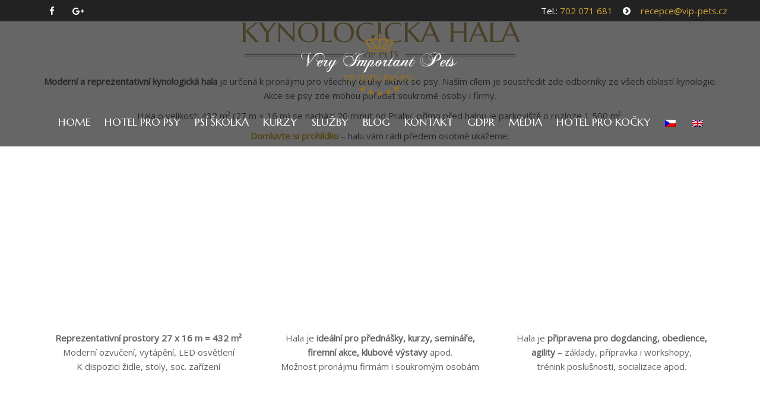

--- FILE ---
content_type: text/html; charset=UTF-8
request_url: http://www.vip-pets.cz/kynologicka-hala/
body_size: 18168
content:
<!DOCTYPE html>
<!--[if lt IE 7]>      <html class="no-js lt-ie9 lt-ie8 lt-ie7" lang="cs-CZ"
	itemscope 
	itemtype="http://schema.org/Article" 
	prefix="og: http://ogp.me/ns#" > <![endif]-->
<!--[if IE 7]>         <html class="no-js lt-ie9 lt-ie8" lang="cs-CZ"
	itemscope 
	itemtype="http://schema.org/Article" 
	prefix="og: http://ogp.me/ns#" > <![endif]-->
<!--[if IE 8]>         <html class="no-js lt-ie9" lang="cs-CZ"
	itemscope 
	itemtype="http://schema.org/Article" 
	prefix="og: http://ogp.me/ns#" > <![endif]-->
<!--[if gt IE 8]><!--> <html class="no-js" lang="cs-CZ"
	itemscope 
	itemtype="http://schema.org/Article" 
	prefix="og: http://ogp.me/ns#" > <!--<![endif]-->
<head>
<meta charset="utf-8">
<meta name="viewport" content="width=device-width, initial-scale=1.0">
<meta http-equiv="X-UA-Compatible" content="IE=edge">
<title>Kynologická hala | VIP Pets.cz</title>

<link rel="stylesheet" href="http://www.vip-pets.cz/wp-content/plugins/sitepress-multilingual-cms/res/css/language-selector.css?v=3.5.1.1" type="text/css" media="all" />
<link rel="shortcut icon" type="image/x-icon" href="https://www.vip-pets.cz/wp-content/uploads/2016/05/favicon.png" />
<link rel="alternate" type="application/rss+xml" title="VIP Pets Feed" href="https://www.vip-pets.cz/feed/">
<title>Kynologická hala &#8211; VIP Pets</title>

<link rel="stylesheet" href="http://www.vip-pets.cz/wp-content/plugins/sitepress-multilingual-cms/res/css/language-selector.css?v=3.5.1.1" type="text/css" media="all" />
<link rel="alternate" hreflang="cs" href="https://www.vip-pets.cz/kynologicka-hala/" />
<link rel="alternate" hreflang="en" href="https://www.vip-pets.cz/kynologicka-hala/?lang=en" />
<!-- Performance scores of this site is tuned by WP Performance Score Booster plugin v1.7.1 - http://wordpress.org/plugins/wp-performance-score-booster -->

<!-- All in One SEO Pack 2.3.12 by Michael Torbert of Semper Fi Web Design[833,867] -->
<meta name="description"  content="Kynologická hala k pronájmu pro všechny druhy aktivit se psy. Reprezentativní prostory, moderní ozvučení, vytápění. Ideální pro dogdancing, obedience apod." />

<script type="text/javascript">

/* <![CDATA[ */

var seznam_retargeting_id = 42064;

/* ]]> */

</script>

<script type="text/javascript" src="//c.imedia.cz/js/retargeting.js"></script>
<link rel="canonical" href="https://www.vip-pets.cz/kynologicka-hala/" />
<meta property="og:title" content="Kynologická hala | VIP Pets.cz" />
<meta property="og:type" content="article" />
<meta property="og:url" content="https://www.vip-pets.cz/kynologicka-hala/" />
<meta property="og:image" content="http://www.vip-pets.cz/wp-content/plugins/all-in-one-seo-pack/images/default-user-image.png" />
<meta property="og:description" content="Kynologická hala k pronájmu pro všechny druhy aktivit se psy. Reprezentativní prostory, moderní ozvučení, vytápění. Ideální pro dogdancing, obedience apod." />
<meta property="article:published_time" content="2016-04-25T15:49:42Z" />
<meta property="article:modified_time" content="2025-01-16T13:17:24Z" />
<meta name="twitter:card" content="summary" />
<meta name="twitter:title" content="Kynologická hala | VIP Pets.cz" />
<meta name="twitter:description" content="Kynologická hala k pronájmu pro všechny druhy aktivit se psy. Reprezentativní prostory, moderní ozvučení, vytápění. Ideální pro dogdancing, obedience apod." />
<meta name="twitter:image" content="http://www.vip-pets.cz/wp-content/plugins/all-in-one-seo-pack/images/default-user-image.png" />
<meta itemprop="image" content="http://www.vip-pets.cz/wp-content/plugins/all-in-one-seo-pack/images/default-user-image.png" />
			<script>
			(function(i,s,o,g,r,a,m){i['GoogleAnalyticsObject']=r;i[r]=i[r]||function(){
			(i[r].q=i[r].q||[]).push(arguments)},i[r].l=1*new Date();a=s.createElement(o),
			m=s.getElementsByTagName(o)[0];a.async=1;a.src=g;m.parentNode.insertBefore(a,m)
			})(window,document,'script','//www.google-analytics.com/analytics.js','ga');

			ga('create', 'UA-75486961-1', { 'cookieDomain': 'www.vip-pets.cz' } );
			
			ga('send', 'pageview');
			</script>
<!-- /all in one seo pack -->
<link rel='dns-prefetch' href='//ajax.googleapis.com' />
<link rel='dns-prefetch' href='//fonts.googleapis.com' />
<link rel='dns-prefetch' href='//s.w.org' />
<link rel="alternate" type="application/rss+xml" title="VIP Pets &raquo; RSS zdroj" href="https://www.vip-pets.cz/feed/" />
<link rel="alternate" type="application/rss+xml" title="VIP Pets &raquo; RSS komentářů" href="https://www.vip-pets.cz/comments/feed/" />
<link rel="alternate" type="text/calendar" title="VIP Pets &raquo; iCal zdroj" href="https://www.vip-pets.cz/akce/?ical=1" />
		<script type="text/javascript">
			window._wpemojiSettings = {"baseUrl":"https:\/\/s.w.org\/images\/core\/emoji\/11\/72x72\/","ext":".png","svgUrl":"https:\/\/s.w.org\/images\/core\/emoji\/11\/svg\/","svgExt":".svg","source":{"concatemoji":"http:\/\/www.vip-pets.cz\/wp-includes\/js\/wp-emoji-release.min.js"}};
			!function(e,a,t){var n,r,o,i=a.createElement("canvas"),p=i.getContext&&i.getContext("2d");function s(e,t){var a=String.fromCharCode;p.clearRect(0,0,i.width,i.height),p.fillText(a.apply(this,e),0,0);e=i.toDataURL();return p.clearRect(0,0,i.width,i.height),p.fillText(a.apply(this,t),0,0),e===i.toDataURL()}function c(e){var t=a.createElement("script");t.src=e,t.defer=t.type="text/javascript",a.getElementsByTagName("head")[0].appendChild(t)}for(o=Array("flag","emoji"),t.supports={everything:!0,everythingExceptFlag:!0},r=0;r<o.length;r++)t.supports[o[r]]=function(e){if(!p||!p.fillText)return!1;switch(p.textBaseline="top",p.font="600 32px Arial",e){case"flag":return s([55356,56826,55356,56819],[55356,56826,8203,55356,56819])?!1:!s([55356,57332,56128,56423,56128,56418,56128,56421,56128,56430,56128,56423,56128,56447],[55356,57332,8203,56128,56423,8203,56128,56418,8203,56128,56421,8203,56128,56430,8203,56128,56423,8203,56128,56447]);case"emoji":return!s([55358,56760,9792,65039],[55358,56760,8203,9792,65039])}return!1}(o[r]),t.supports.everything=t.supports.everything&&t.supports[o[r]],"flag"!==o[r]&&(t.supports.everythingExceptFlag=t.supports.everythingExceptFlag&&t.supports[o[r]]);t.supports.everythingExceptFlag=t.supports.everythingExceptFlag&&!t.supports.flag,t.DOMReady=!1,t.readyCallback=function(){t.DOMReady=!0},t.supports.everything||(n=function(){t.readyCallback()},a.addEventListener?(a.addEventListener("DOMContentLoaded",n,!1),e.addEventListener("load",n,!1)):(e.attachEvent("onload",n),a.attachEvent("onreadystatechange",function(){"complete"===a.readyState&&t.readyCallback()})),(n=t.source||{}).concatemoji?c(n.concatemoji):n.wpemoji&&n.twemoji&&(c(n.twemoji),c(n.wpemoji)))}(window,document,window._wpemojiSettings);
		</script>
		<style type="text/css">
img.wp-smiley,
img.emoji {
	display: inline !important;
	border: none !important;
	box-shadow: none !important;
	height: 1em !important;
	width: 1em !important;
	margin: 0 .07em !important;
	vertical-align: -0.1em !important;
	background: none !important;
	padding: 0 !important;
}
</style>
<link rel='stylesheet' id='contact-form-7-css'  href='http://www.vip-pets.cz/wp-content/plugins/contact-form-7/includes/css/styles.css' type='text/css' media='all' />
<link rel='stylesheet' id='jquery-ui-theme-css'  href='http://ajax.googleapis.com/ajax/libs/jqueryui/1.11.4/themes/smoothness/jquery-ui.min.css' type='text/css' media='all' />
<link rel='stylesheet' id='jquery-ui-timepicker-css'  href='http://www.vip-pets.cz/wp-content/plugins/contact-form-7-datepicker/js/jquery-ui-timepicker/jquery-ui-timepicker-addon.min.css' type='text/css' media='all' />
<link rel='stylesheet' id='cookie-notice-front-css'  href='http://www.vip-pets.cz/wp-content/plugins/cookie-notice/css/front.css' type='text/css' media='all' />
<link rel='stylesheet' id='collapseomatic-css-css'  href='http://www.vip-pets.cz/wp-content/plugins/jquery-collapse-o-matic/light_style.css' type='text/css' media='all' />
<link rel='stylesheet' id='rs-plugin-settings-css'  href='http://www.vip-pets.cz/wp-content/plugins/revslider/public/assets/css/settings.css' type='text/css' media='all' />
<style id='rs-plugin-settings-inline-css' type='text/css'>
.tp-caption a{color:#ff7302;text-shadow:none;-webkit-transition:all 0.2s ease-out;-moz-transition:all 0.2s ease-out;-o-transition:all 0.2s ease-out;-ms-transition:all 0.2s ease-out}.tp-caption a:hover{color:#ffa902}
</style>
<link rel='stylesheet' id='tribe-events-full-calendar-style-css'  href='http://www.vip-pets.cz/wp-content/plugins/the-events-calendar/src/resources/css/tribe-events-full.min.css' type='text/css' media='all' />
<link rel='stylesheet' id='tribe-events-calendar-style-css'  href='http://www.vip-pets.cz/wp-content/plugins/the-events-calendar/src/resources/css/tribe-events-theme.min.css' type='text/css' media='all' />
<link rel='stylesheet' id='tribe-events-calendar-full-mobile-style-css'  href='http://www.vip-pets.cz/wp-content/plugins/the-events-calendar/src/resources/css/tribe-events-full-mobile.min.css' type='text/css' media='only screen and (max-width: 768px)' />
<link rel='stylesheet' id='tribe-events-calendar-mobile-style-css'  href='http://www.vip-pets.cz/wp-content/plugins/the-events-calendar/src/resources/css/tribe-events-theme-mobile.min.css' type='text/css' media='only screen and (max-width: 768px)' />
<link rel='stylesheet' id='js_composer_front-css'  href='http://www.vip-pets.cz/wp-content/plugins/js_composer/assets/css/js_composer.min.css' type='text/css' media='all' />
<link rel='stylesheet' id='horseclub_bootstrap-css'  href='http://www.vip-pets.cz/wp-content/themes/horseclub/assets/css/bootstrap.css' type='text/css' media='all' />
<link rel='stylesheet' id='horseclub_theme-css'  href='http://www.vip-pets.cz/wp-content/themes/horseclub/assets/css/horseclub.css' type='text/css' media='all' />
<link rel='stylesheet' id='horsclub_child-css'  href='http://www.vip-pets.cz/wp-content/themes/horseclub-child/style.css' type='text/css' media='all' />
<link rel='stylesheet' id='horseclub_theme-custom-css'  href='http://www.vip-pets.cz/wp-content/themes/horseclub-child/custom-skin.css' type='text/css' media='all' />
<link rel='stylesheet' id='redux-google-fonts-horseclub_usefulpi-css'  href='http://fonts.googleapis.com/css?family=Marcellus%3A400%7COpen+Sans%3A400&#038;subset=latin-ext%2Clatin&#038;ver=1709558288' type='text/css' media='all' />
<script type='text/javascript' src='http://www.vip-pets.cz/wp-includes/js/jquery/jquery.js'></script>
<script type='text/javascript' src='http://www.vip-pets.cz/wp-includes/js/jquery/jquery-migrate.min.js'></script>
<script type='text/javascript' src='http://www.vip-pets.cz/wp-content/plugins/revslider/public/assets/js/jquery.themepunch.tools.min.js'></script>
<script type='text/javascript' src='http://www.vip-pets.cz/wp-content/plugins/revslider/public/assets/js/jquery.themepunch.revolution.min.js'></script>
<script type='text/javascript' src='http://www.vip-pets.cz/wp-content/themes/horseclub/assets/js/vendor/modernizr-2.6.2.min.js'></script>
<link rel='https://api.w.org/' href='https://www.vip-pets.cz/wp-json/' />
<link rel="EditURI" type="application/rsd+xml" title="RSD" href="https://www.vip-pets.cz/xmlrpc.php?rsd" />
<link rel="wlwmanifest" type="application/wlwmanifest+xml" href="http://www.vip-pets.cz/wp-includes/wlwmanifest.xml" /> 

<link rel='shortlink' href='https://www.vip-pets.cz/?p=5922' />
<link rel="alternate" type="application/json+oembed" href="https://www.vip-pets.cz/wp-json/oembed/1.0/embed?url=https%3A%2F%2Fwww.vip-pets.cz%2Fkynologicka-hala%2F" />
<link rel="alternate" type="text/xml+oembed" href="https://www.vip-pets.cz/wp-json/oembed/1.0/embed?url=https%3A%2F%2Fwww.vip-pets.cz%2Fkynologicka-hala%2F&#038;format=xml" />
<meta name="generator" content="WPML ver:3.5.1.1 stt:1,9;" />

<style type="text/css">#lang_sel_list a.lang_sel_sel, #lang_sel_list a.lang_sel_sel:visited{color:#444444;}#lang_sel_list a:hover, #lang_sel_list a.lang_sel_sel:hover{color:#000000;}#lang_sel_list a.lang_sel_sel, #lang_sel_list a.lang_sel_sel:visited{background-color:#ffffff;}#lang_sel_list a.lang_sel_sel:hover{background-color:#eeeeee;}#lang_sel_list ul a.lang_sel_other, #lang_sel_list ul a.lang_sel_other:visited{color:#444444;}#lang_sel_list ul a.lang_sel_other:hover{color:#000000;}#lang_sel_list ul a.lang_sel_other, #lang_sel li ul a:link, #lang_sel_list ul a.lang_sel_other:visited{background-color:#ffffff;}#lang_sel_list ul a.lang_sel_other:hover{background-color:#eeeeee;}#lang_sel_list a, #lang_sel_list a:visited{border-color:#cdcdcd;} #lang_sel_list  ul{border-top:1px solid #cdcdcd;}</style>
<style type="text/css">#logo {margin-top:10px;}.topclass.topclass-shrink #logo #uplogo img {margin-top:12px;}#logo {padding-bottom:0px;}#logo {margin-left:0px;}.normal.light .topclass{background:rgba(0, 0, 0, 0.6) !important;}@media (min-width: 1025px) {.topclass{background-image:url(http://vip-pets.cz/wp-content/uploads/2015/12/headhc.jpg) !important}}#logo {margin-right:0px;}.topclass{background-color:#2a2a2a!important;}.normal .topclass.topclass-shrink {background:rgba(0, 0, 0, 0.8) !important;}.topbarmenu ul li.menu_icon a i {font-size:16px;}#nav-main, .search_menu, .shop_icon, .popup_menuo {margin-top:0px;}#nav-main ul.sf-menu li.current_page_item>a {color:#b89f5c !important;}.topclass-shrink #nav-main ul.sf-menu a {color: !important;}.topclass.topclass-shrink #nav-main, .topclass.topclass-shrink .shop_icon, .topclass.topclass-shrink .search_menu, .topclass.topclass-shrink .popup_menuo {margin-top:0px;}.top-bar-section {background:#222222;}.topbarmenu ul li {margin-right:4px;}ul.sf-dropdown-menu{margin-top:0px !important;}.megabg_2 ul {background-image:url(http://vip-pets.cz/wp-content/uploads/2015/11/layouts2.jpg) !important; }.topbarmenu ul li {font-family:Marcellus;}.mobileclass {background:#222222    ;}.search_menu i,.shop_icon a, .search_menu i {color:#ffffff !important;}.nav-trigger-case .up-menu-icon i {color:#b89f5c !important;}#toggle-menu span {background:#ffffff !important;} @media (max-width: 1025px) {#logo .up-logo {display: none;} #logo .retina-logo {display: block;}}h3, .text.space{letter-spacing: 2px;}
#nav-main ul.sf-menu ul li a {
    font-size: 15px;
}
h1 .entry-title {font-weight: bold;
    font-size: 1.1em;
}
h4.vc_tta-panel-title,.vc_toggle_title>h4{font-size:22px;}</style><meta name="generator" content="Powered by WPBakery Page Builder - drag and drop page builder for WordPress."/>
<!--[if lte IE 9]><link rel="stylesheet" type="text/css" href="http://www.vip-pets.cz/wp-content/plugins/js_composer/assets/css/vc_lte_ie9.min.css" media="screen"><![endif]--><meta name="generator" content="Powered by Slider Revolution 5.3.0.2 - responsive, Mobile-Friendly Slider Plugin for WordPress with comfortable drag and drop interface." />
<style type="text/css" title="dynamic-css" class="options-output">header #logo a.brand,.logofont{font-family:Marcellus;line-height:40px;font-weight:400;font-style:normal;font-size:32px;}h1{font-family:Marcellus;line-height:50px;font-weight:400;font-style:normal;color:#222222;font-size:40px;}h2{font-family:Marcellus;line-height:43px;font-weight:400;font-style:normal;color:#222222;font-size:35px;}h3{font-family:Marcellus;line-height:30px;font-weight:400;font-style:normal;color:#222222;font-size:20px;}h4{font-family:Marcellus;line-height:25px;font-weight:400;font-style:normal;color:#222222;font-size:20px;}h5{font-family:Marcellus;line-height:24px;font-weight:400;font-style:normal;color:#222222;font-size:17px;}h6{font-family:Marcellus;line-height:20px;font-weight:400;font-style:normal;font-size:15px;}body{font-family:"Open Sans";line-height:24px;font-weight:400;font-style:normal;color:#5f6263;font-size:15px;}#nav-main ul.sf-menu a{font-family:Marcellus;font-weight:400;font-style:normal;color:#ffffff;font-size:18px;}.nav-inner .up-mobnav, .up-mobile-nav .nav-inner li a,.nav-trigger-case{font-family:Marcellus;line-height:20px;font-weight:400;font-style:normal;font-size:16px;}</style><style type="text/css" data-type="vc_custom-css">h4 {
    color: #B89F5C;
}
span.pricng_price {
    font-size: 40px;
    vertical-align: middle;
    line-height: 50px;
}</style><style type="text/css" data-type="vc_shortcodes-custom-css">.vc_custom_1461621041063{background-color: #f5f5f5 !important;}.vc_custom_1462138453715{background-color: #f5f5f5 !important;}.vc_custom_1462140291913{background-color: #f5f5f5 !important;}.vc_custom_1462141988406{background-color: #f5f5f5 !important;}.vc_custom_1462138453715{background-color: #f5f5f5 !important;}.vc_custom_1462160390170{background-color: #000000 !important;}.vc_custom_1462161062025{background-color: #000000 !important;}.vc_custom_1462161632253{background-color: #f5f5f5 !important;}.vc_custom_1462137435760{background-color: #f5f5f5 !important;}.vc_custom_1462137435760{background-color: #f5f5f5 !important;}</style><noscript><style type="text/css"> .wpb_animate_when_almost_visible { opacity: 1; }</style></noscript></head>
<body class="page-template page-template-page-fullwidth page-template-page-fullwidth-php page page-id-5922 tribe-no-js wide  button_b kynologicka-hala wpb-js-composer js-comp-ver-5.5.2 vc_responsive">
	<div id="wrapper" class="container">
 
   
 
 <!-- Search Nav Form -->
 <header class="normal light dark">

    <div class="top-bar-section">
 <div class="container tbs"> 
<div class="col-md-6 top_bar_left"> 
        <span class="shortcode_icon " ><a href="https://www.facebook.com/VIP-Pets-444860112387843/"  style="color:#fff;font-size:15px;"><i class="fa fa-facebook"></i></a></span> <span class="shortcode_icon " ><a href="https://plus.google.com/u/0/104413866036049182471/posts"  style="color:#fff;font-size:15px;"><i class="fa fa-google-plus"></i></a></span>    	</div>
<div class="col-md-6 top_bar_right"> 
        <span style="color: #ffffff;">Tel.: <a href="tel:702071681">702 071 681</a> </span><span class="shortcode_icon " ><a href="http://vip-pets.cz/kontakt/"  style="color:#fff;font-size:15px;"><i class="fa fa-chevron-circle-right"></i></a></span> <span style="color: #ffffff;"><a href="mailto:recepce@vip-pets.cz">recepce@vip-pets.cz</a></span>    	</div>
</div>
</div><!-- Top Bar end -->	
 	

 	
     <div id="up_topbar" class="topclass  enable_sticky">

	

 <div class="container">
 <div class="row">
 <div class="col-md-12 topnav-left centar">
 <div class="topbarmenu clearfix">
 <div id="logo" class="logocase">
 <a class="brand logofont" href="https://www.vip-pets.cz/">
  <div id="uplogo">
 <img src="https://www.vip-pets.cz/wp-content/uploads/2016/04/VIP-Pets-Hotel-pro-psy.png" alt="VIP Pets" class="up-logo  custom_sticky  " />

   <img src="https://www.vip-pets.cz/wp-content/uploads/2016/04/VIP-PETS.png" class="sticy-logo" alt="VIP Pets" />   <img src="https://www.vip-pets.cz/wp-content/uploads/2016/04/VIP-PETS.png" class="retina-logo" alt="VIP Pets" />  </div>
  </a>                      
 </div> <!-- logo span end -->
 </div>
 </div>
 <!-- topnav left center end -->
 <div class="navcenter">
 	
   <div class="topnav-right">
 <div class="topbarmenu clearfix">
 <nav id="nav-main" class="clearfix" role="navigation">
 <div class="menu-main-menu-container"><ul id="menu-main-menu" class="sf-menu"><li id="menu-item-5128" class="menu-item menu-item-type-post_type menu-item-object-page menu-item-home menu-item-5128"><a title="Home" href="https://www.vip-pets.cz/">Home</a></li>
<li id="menu-item-5306" class="menu-item menu-item-type-custom menu-item-object-custom menu-item-has-children menu-item-5306 sf-dropdown"><a title="HOTEL PRO PSY" href="http://www.vip-pets.cz/hotel-pro-psy/" class="dropdown-toggle" aria-haspopup="false">HOTEL PRO PSY</a>
<ul role="menu" class=" sf-dropdown-menu">
	<li id="menu-item-6641" class="menu-item menu-item-type-post_type menu-item-object-page menu-item-6641"><a title="VIP hotel pro psy" href="https://www.vip-pets.cz/hotel-pro-psy/">VIP hotel pro psy</a></li>
	<li id="menu-item-5745" class="menu-item menu-item-type-post_type menu-item-object-page menu-item-5745"><a title="Ceník a rezervace" href="https://www.vip-pets.cz/hotel-pro-psy-cenik-a-rezervace/">Ceník a rezervace</a></li>
	<li id="menu-item-5442" class="menu-item menu-item-type-post_type menu-item-object-page menu-item-5442"><a title="Internátní pobyt s výcvikem" href="https://www.vip-pets.cz/internatni-pobyt-s-vycvikem/">Internátní pobyt s výcvikem</a></li>
	<li id="menu-item-7528" class="menu-item menu-item-type-custom menu-item-object-custom menu-item-has-children menu-item-7528 sf-dropdown"><a title="Galerie" href="#">Galerie</a>
	<ul role="menu" class=" sf-dropdown-menu">
		<li id="menu-item-6126" class="menu-item menu-item-type-post_type menu-item-object-page menu-item-6126"><a title="Hotel" href="https://www.vip-pets.cz/hotel-pro-psy-galerie/">Hotel</a></li>
		<li id="menu-item-7529" class="menu-item menu-item-type-post_type menu-item-object-page menu-item-7529"><a title="Naši klienti" href="https://www.vip-pets.cz/hotel-pro-psy-galerie-nasi-klienti/">Naši klienti</a></li>
	</ul>
</li>
</ul>
</li>
<li id="menu-item-5663" class="menu-item menu-item-type-post_type menu-item-object-page menu-item-5663"><a title="Psí školka" href="https://www.vip-pets.cz/psi-skolka/">Psí školka</a></li>
<li id="menu-item-5810" class="menu-item menu-item-type-custom menu-item-object-custom current-menu-ancestor current-menu-parent menu-item-has-children menu-item-5810 sf-dropdown"><a title="KURZY" class="dropdown-toggle" aria-haspopup="false">KURZY</a>
<ul role="menu" class=" sf-dropdown-menu">
	<li id="menu-item-5813" class="menu-item menu-item-type-post_type menu-item-object-page menu-item-has-children menu-item-5813 sf-dropdown"><a title="Handling" href="https://www.vip-pets.cz/skola-handlingu/">Handling</a>
	<ul role="menu" class=" sf-dropdown-menu">
		<li id="menu-item-5885" class="menu-item menu-item-type-post_type menu-item-object-page menu-item-5885"><a title="Handling – přihlášky" href="https://www.vip-pets.cz/handling-prihlasky/">Handling – přihlášky</a></li>
	</ul>
</li>
	<li id="menu-item-5924" class="menu-item menu-item-type-post_type menu-item-object-page current-menu-item page_item page-item-5922 current_page_item menu-item-5924 active"><a title="Kynologická hala" href="https://www.vip-pets.cz/kynologicka-hala/">Kynologická hala</a></li>
</ul>
</li>
<li id="menu-item-6639" class="menu-item menu-item-type-custom menu-item-object-custom menu-item-has-children menu-item-6639 sf-dropdown"><a title="SLUŽBY" class="dropdown-toggle" aria-haspopup="false">SLUŽBY</a>
<ul role="menu" class=" sf-dropdown-menu">
	<li id="menu-item-7568" class="menu-item menu-item-type-post_type menu-item-object-page menu-item-7568"><a title="Salon – koupání psů" href="https://www.vip-pets.cz/salon-koupani-psu/">Salon – koupání psů</a></li>
	<li id="menu-item-7957" class="menu-item menu-item-type-post_type menu-item-object-page menu-item-7957"><a title="Dentální hygiena pro psy bez narkózy" href="https://www.vip-pets.cz/dentalni-hygiena-pro-psy-bez-narkozy/">Dentální hygiena pro psy bez narkózy</a></li>
	<li id="menu-item-7586" class="menu-item menu-item-type-post_type menu-item-object-page menu-item-7586"><a title="PSI-TAXI" href="https://www.vip-pets.cz/psi-taxi/">PSI-TAXI</a></li>
</ul>
</li>
<li id="menu-item-6691" class="menu-item menu-item-type-post_type menu-item-object-page menu-item-6691"><a title="BLOG" href="https://www.vip-pets.cz/blog/">BLOG</a></li>
<li id="menu-item-5659" class="menu-item menu-item-type-custom menu-item-object-custom menu-item-has-children menu-item-5659 sf-dropdown"><a title="KONTAKT" href="http://vip-pets.cz/kontakt/" class="dropdown-toggle" aria-haspopup="false">KONTAKT</a>
<ul role="menu" class=" sf-dropdown-menu">
	<li id="menu-item-5142" class="menu-item menu-item-type-post_type menu-item-object-page menu-item-5142"><a title="Kontakt" href="https://www.vip-pets.cz/kontakt/">Kontakt</a></li>
	<li id="menu-item-5138" class="menu-item menu-item-type-post_type menu-item-object-page menu-item-5138"><a title="O nás" href="https://www.vip-pets.cz/o-nas/">O nás</a></li>
</ul>
</li>
<li id="menu-item-7745" class="menu-item menu-item-type-post_type menu-item-object-page menu-item-7745"><a title="GDPR" href="https://www.vip-pets.cz/gdpr/">GDPR</a></li>
<li id="menu-item-7655" class="menu-item menu-item-type-post_type menu-item-object-page menu-item-7655"><a title="Média" href="https://www.vip-pets.cz/vip-pets-v-mediich/">Média</a></li>
<li id="menu-item-7762" class="menu-item menu-item-type-custom menu-item-object-custom menu-item-has-children menu-item-7762 sf-dropdown"><a title="Hotel pro kočky" href="http://vip-cats.cz/?utm_source=vip-pets.cz" class="dropdown-toggle" aria-haspopup="false">Hotel pro kočky</a>
<ul role="menu" class=" sf-dropdown-menu">
	<li id="menu-item-7763" class="menu-item menu-item-type-custom menu-item-object-custom menu-item-7763"><a title="Pokoje" href="http://vip-cats.cz/pokoje/?utm_source=vip-pets.cz">Pokoje</a></li>
	<li id="menu-item-7764" class="menu-item menu-item-type-custom menu-item-object-custom menu-item-7764"><a title="Ceny" href="http://vip-cats.cz/ceny/?utm_source=vip-pets.cz">Ceny</a></li>
	<li id="menu-item-7765" class="menu-item menu-item-type-custom menu-item-object-custom menu-item-7765"><a title="Galerie" href="http://vip-cats.cz/galerie/?utm_source=vip-pets.cz">Galerie</a></li>
</ul>
</li>
<li class="menu-item menu-item-language menu-item-language-current menu-item-has-children"><a href="#" onclick="return false"><img class="iclflag" src="http://www.vip-pets.cz/wp-content/plugins/sitepress-multilingual-cms/res/flags/cs.png" width="18" height="12" alt="cs" title="Čeština" /></a></li><li class="menu-item menu-item-language"><a href="https://www.vip-pets.cz/kynologicka-hala/?lang=en"><img class="iclflag" src="http://www.vip-pets.cz/wp-content/plugins/sitepress-multilingual-cms/res/flags/en.png" width="18" height="12" alt="en" title="English" /></a></li></ul></div> </nav> 
 </div>
 </div>
 </div>
 <!-- topnav-right -->
 </div> 
 <!-- Close Row --> 
 </div> 
 <!-- Close Container -->
 </div>	 	 
	 <!-- end Logo Centar -->  <div class="container_mob"> 
  <div id="mobile-up-trigger" class="nav-trigger">
 <a class="nav-trigger-case mobileclass collapsed" data-toggle="collapse" data-target=".up-nav-collapse">
 <div class="up-menu-icon"><i class="fa fa-bars"></i></div>
 </a> 
 </div>
 <div id="up-mobile-nav" class="up-mobile-nav"> 
 <div class="nav-inner mobileclass"> 
 <div class="up-nav-collapse"> 
 <div class="menu-main-menu-container"><ul id="menu-main-menu-1" class="up-mobnav"><li class="menu-item menu-item-type-post_type menu-item-object-page menu-item-home menu-item-5128"><a href="https://www.vip-pets.cz/">Home</a></li>
<li class="menu-item menu-item-type-custom menu-item-object-custom menu-item-has-children menu-item-5306"><a href="http://www.vip-pets.cz/hotel-pro-psy/">HOTEL PRO PSY</a>
<ul class="sub-menu">
	<li class="menu-item menu-item-type-post_type menu-item-object-page menu-item-6641"><a href="https://www.vip-pets.cz/hotel-pro-psy/">VIP hotel pro psy</a></li>
	<li class="menu-item menu-item-type-post_type menu-item-object-page menu-item-5745"><a href="https://www.vip-pets.cz/hotel-pro-psy-cenik-a-rezervace/">Ceník a rezervace</a></li>
	<li class="menu-item menu-item-type-post_type menu-item-object-page menu-item-5442"><a href="https://www.vip-pets.cz/internatni-pobyt-s-vycvikem/">Internátní pobyt s výcvikem</a></li>
	<li class="menu-item menu-item-type-custom menu-item-object-custom menu-item-has-children menu-item-7528"><a href="#">Galerie</a>
	<ul class="sub-menu">
		<li class="menu-item menu-item-type-post_type menu-item-object-page menu-item-6126"><a href="https://www.vip-pets.cz/hotel-pro-psy-galerie/">Hotel</a></li>
		<li class="menu-item menu-item-type-post_type menu-item-object-page menu-item-7529"><a href="https://www.vip-pets.cz/hotel-pro-psy-galerie-nasi-klienti/">Naši klienti</a></li>
	</ul>
</li>
</ul>
</li>
<li class="menu-item menu-item-type-post_type menu-item-object-page menu-item-5663"><a href="https://www.vip-pets.cz/psi-skolka/">Psí školka</a></li>
<li class="menu-item menu-item-type-custom menu-item-object-custom current-menu-ancestor current-menu-parent menu-item-has-children menu-item-5810"><a>KURZY</a>
<ul class="sub-menu">
	<li class="menu-item menu-item-type-post_type menu-item-object-page menu-item-has-children menu-item-5813"><a href="https://www.vip-pets.cz/skola-handlingu/">Handling</a>
	<ul class="sub-menu">
		<li class="menu-item menu-item-type-post_type menu-item-object-page menu-item-5885"><a href="https://www.vip-pets.cz/handling-prihlasky/">Handling – přihlášky</a></li>
	</ul>
</li>
	<li class="menu-item menu-item-type-post_type menu-item-object-page current-menu-item page_item page-item-5922 current_page_item menu-item-5924"><a href="https://www.vip-pets.cz/kynologicka-hala/">Kynologická hala</a></li>
</ul>
</li>
<li class="menu-item menu-item-type-custom menu-item-object-custom menu-item-has-children menu-item-6639"><a>SLUŽBY</a>
<ul class="sub-menu">
	<li class="menu-item menu-item-type-post_type menu-item-object-page menu-item-7568"><a href="https://www.vip-pets.cz/salon-koupani-psu/">Salon – koupání psů</a></li>
	<li class="menu-item menu-item-type-post_type menu-item-object-page menu-item-7957"><a href="https://www.vip-pets.cz/dentalni-hygiena-pro-psy-bez-narkozy/">Dentální hygiena pro psy bez narkózy</a></li>
	<li class="menu-item menu-item-type-post_type menu-item-object-page menu-item-7586"><a href="https://www.vip-pets.cz/psi-taxi/">PSI-TAXI</a></li>
</ul>
</li>
<li class="menu-item menu-item-type-post_type menu-item-object-page menu-item-6691"><a href="https://www.vip-pets.cz/blog/">BLOG</a></li>
<li class="menu-item menu-item-type-custom menu-item-object-custom menu-item-has-children menu-item-5659"><a href="http://vip-pets.cz/kontakt/">KONTAKT</a>
<ul class="sub-menu">
	<li class="menu-item menu-item-type-post_type menu-item-object-page menu-item-5142"><a href="https://www.vip-pets.cz/kontakt/">Kontakt</a></li>
	<li class="menu-item menu-item-type-post_type menu-item-object-page menu-item-5138"><a href="https://www.vip-pets.cz/o-nas/">O nás</a></li>
</ul>
</li>
<li class="menu-item menu-item-type-post_type menu-item-object-page menu-item-7745"><a href="https://www.vip-pets.cz/gdpr/">GDPR</a></li>
<li class="menu-item menu-item-type-post_type menu-item-object-page menu-item-7655"><a href="https://www.vip-pets.cz/vip-pets-v-mediich/">Média</a></li>
<li class="menu-item menu-item-type-custom menu-item-object-custom menu-item-has-children menu-item-7762"><a href="http://vip-cats.cz/?utm_source=vip-pets.cz">Hotel pro kočky</a>
<ul class="sub-menu">
	<li class="menu-item menu-item-type-custom menu-item-object-custom menu-item-7763"><a href="http://vip-cats.cz/pokoje/?utm_source=vip-pets.cz">Pokoje</a></li>
	<li class="menu-item menu-item-type-custom menu-item-object-custom menu-item-7764"><a href="http://vip-cats.cz/ceny/?utm_source=vip-pets.cz">Ceny</a></li>
	<li class="menu-item menu-item-type-custom menu-item-object-custom menu-item-7765"><a href="http://vip-cats.cz/galerie/?utm_source=vip-pets.cz">Galerie</a></li>
</ul>
</li>
<li class="menu-item menu-item-language menu-item-language-current menu-item-has-children"><a href="#" onclick="return false"><img class="iclflag" src="http://www.vip-pets.cz/wp-content/plugins/sitepress-multilingual-cms/res/flags/cs.png" width="18" height="12" alt="cs" title="Čeština" /></a></li><li class="menu-item menu-item-language"><a href="https://www.vip-pets.cz/kynologicka-hala/?lang=en"><img class="iclflag" src="http://www.vip-pets.cz/wp-content/plugins/sitepress-multilingual-cms/res/flags/en.png" width="18" height="12" alt="en" title="English" /></a></li></ul></div> </div> 
 </div> 
 </div> 
  </div> 
 <!--  Mob menu end -->
 </header> 
				<div class="rev_slide"><link href="http://fonts.googleapis.com/css?family=Marcellus%3A400" rel="stylesheet" property="stylesheet" type="text/css" media="all" /><link href="http://fonts.googleapis.com/css?family=Raleway%3A500" rel="stylesheet" property="stylesheet" type="text/css" media="all" />
<div id="rev_slider_8_1_wrapper" class="rev_slider_wrapper fullscreen-container" data-source="gallery" style="background-color:transparent;padding:0px;">
<!-- START REVOLUTION SLIDER 5.3.0.2 fullscreen mode -->
	<div id="rev_slider_8_1" class="rev_slider fullscreenbanner" style="display:none;" data-version="5.3.0.2">
<ul>	<!-- SLIDE  -->
	<li data-index="rs-28" data-transition="zoomout" data-slotamount="default" data-hideafterloop="0" data-hideslideonmobile="off"  data-easein="Power4.easeInOut" data-easeout="Power4.easeInOut" data-masterspeed="2000"  data-thumb="http://www.vip-pets.cz/wp-content/uploads/2016/04/Kynologická-hala-VIP-Pets-100x50.jpg"  data-delay="10649.99984741211"  data-rotate="0"  data-saveperformance="off"  data-title="HTML5 Video" data-param1="" data-param2="" data-param3="" data-param4="" data-param5="" data-param6="" data-param7="" data-param8="" data-param9="" data-param10="" data-description="">
		<!-- MAIN IMAGE -->
		<img src="https://www.vip-pets.cz/wp-content/uploads/2016/04/Kynologická-hala-VIP-Pets.jpg"  alt="Kynologická hala VIP-Pets detail" title="Kynologická hala VIP-Pets detail"  width="960" height="720" data-bgposition="center center" data-bgfit="cover" data-bgparallax="10" class="rev-slidebg" data-no-retina>
		<!-- LAYERS -->

		<!-- BACKGROUND VIDEO LAYER -->
		<div class="rs-background-video-layer" 
			data-forcerewind="on" 
			data-volume="mute" 
			data-videowidth="100%" 
			data-videoheight="100%" 
			data-videomp4="http://www.vip-pets.cz/wp-content/uploads/2016/09/VIP_Pets_slider.mp4" 
			data-videopreload="auto" 
			data-videoloop="none" 
			data-forceCover="1" 
			data-aspectratio="16:9" 
			data-autoplay="true" 
			data-autoplayonlyfirsttime="false" 
			data-nextslideatend="true" 
></div>
		<!-- LAYER NR. 1 -->
		<div class="tp-caption tp-shape tp-shapewrapper  " 
			 id="slide-28-layer-10" 
			 data-x="['center','center','center','center']" data-hoffset="['0','0','0','0']" 
			 data-y="['middle','middle','middle','middle']" data-voffset="['0','0','0','0']" 
						data-width="full"
			data-height="full"
			data-whitespace="nowrap"
 
			data-type="shape" 
			data-basealign="slide" 
			data-responsive_offset="on" 
			data-responsive="off"
			data-frames='[{"from":"opacity:0;","speed":2000,"to":"o:1;","delay":2360,"ease":"Power3.easeInOut"},{"delay":5360,"speed":1360,"to":"opacity:0;","ease":"Power2.easeInOut"}]'
			data-textAlign="['left','left','left','left']"
			data-paddingtop="[0,0,0,0]"
			data-paddingright="[0,0,0,0]"
			data-paddingbottom="[0,0,0,0]"
			data-paddingleft="[0,0,0,0]"

			style="z-index: 5;text-transform:left;background-color:rgba(0, 0, 0, 0.25);border-color:rgba(0, 0, 0, 0);border-width:0px;"> </div>

		<!-- LAYER NR. 2 -->
		<div class="tp-caption NotGeneric-Title   tp-resizeme" 
			 id="slide-28-layer-1" 
			 data-x="['center','center','center','center']" data-hoffset="['0','0','0','0']" 
			 data-y="['middle','middle','middle','middle']" data-voffset="['0','0','0','0']" 
						data-fontsize="['30','70','70','45']"
			data-lineheight="['50','70','70','50']"
			data-width="none"
			data-height="none"
			data-whitespace="nowrap"
 
			data-type="text" 
			data-responsive_offset="on" 

			data-frames='[{"from":"z:0;rX:0;rY:0;rZ:0;sX:0.9;sY:0.9;skX:0;skY:0;opacity:0;","speed":1500,"to":"o:1;","delay":1700,"split":"chars","splitdelay":0.05,"ease":"Power3.easeInOut"},{"delay":"wait","speed":1460,"to":"y:[100%];","mask":"x:inherit;y:inherit;s:inherit;e:inherit;","ease":"Power2.easeInOut"}]'
			data-textAlign="['left','left','left','left']"
			data-paddingtop="[10,10,10,10]"
			data-paddingright="[0,0,0,0]"
			data-paddingbottom="[10,10,10,10]"
			data-paddingleft="[0,0,0,0]"

			style="z-index: 6; white-space: nowrap; font-size: 30px; line-height: 50px; font-weight: 400; color: rgba(184, 159, 92, 1.00);font-family:Marcellus;text-transform:left;">MULTICENTRUM </div>

		<!-- LAYER NR. 3 -->
		<div class="tp-caption NotGeneric-SubTitle   tp-resizeme" 
			 id="slide-28-layer-4" 
			 data-x="['center','center','center','center']" data-hoffset="['0','0','0','0']" 
			 data-y="['middle','middle','middle','middle']" data-voffset="['52','52','52','51']" 
						data-width="none"
			data-height="none"
			data-whitespace="nowrap"
 
			data-type="text" 
			data-responsive_offset="on" 

			data-frames='[{"from":"y:[100%];z:0;rX:0deg;rY:0;rZ:0;sX:1;sY:1;skX:0;skY:0;opacity:0;","mask":"x:0px;y:[100%];","speed":2000,"to":"o:1;","delay":1320,"ease":"Power4.easeInOut"},{"delay":7329.999847412,"speed":2,"to":"y:[100%];","mask":"x:inherit;y:inherit;s:inherit;e:inherit;","ease":"Power2.easeInOut"}]'
			data-textAlign="['left','left','left','left']"
			data-paddingtop="[0,0,0,0]"
			data-paddingright="[0,0,0,0]"
			data-paddingbottom="[0,0,0,0]"
			data-paddingleft="[0,0,0,0]"

			style="z-index: 7; white-space: nowrap;text-transform:left;">U NÁS JE KAŽDÝ PES VIP </div>
	</li>
</ul>
<div class="tp-bannertimer tp-bottom" style="visibility: hidden !important;"></div>	</div>
<script>var htmlDiv = document.getElementById("rs-plugin-settings-inline-css"); var htmlDivCss=".tp-caption.NotGeneric-Title,.NotGeneric-Title{color:rgba(255,255,255,1.00);font-size:70px;line-height:70px;font-weight:800;font-style:normal;font-family:Raleway;text-decoration:none;background-color:transparent;border-color:transparent;border-style:none;border-width:0px;border-radius:0 0 0 0px}.tp-caption.NotGeneric-SubTitle,.NotGeneric-SubTitle{color:rgba(255,255,255,1.00);font-size:13px;line-height:20px;font-weight:500;font-style:normal;font-family:Raleway;text-decoration:none;background-color:transparent;border-color:transparent;border-style:none;border-width:0px;border-radius:0 0 0 0px;letter-spacing:4px}";
				if(htmlDiv) {
					htmlDiv.innerHTML = htmlDiv.innerHTML + htmlDivCss;
				}else{
					var htmlDiv = document.createElement("div");
					htmlDiv.innerHTML = "<style>" + htmlDivCss + "</style>";
					document.getElementsByTagName("head")[0].appendChild(htmlDiv.childNodes[0]);
				}
			</script>
		<script type="text/javascript">
						/******************************************
				-	PREPARE PLACEHOLDER FOR SLIDER	-
			******************************************/

			var setREVStartSize=function(){
				try{var e=new Object,i=jQuery(window).width(),t=9999,r=0,n=0,l=0,f=0,s=0,h=0;
					e.c = jQuery('#rev_slider_8_1');
					e.responsiveLevels = [1240,1024,778,480];
					e.gridwidth = [1240,1024,778,480];
					e.gridheight = [600,600,500,400];
							
					e.sliderLayout = "fullscreen";
					e.fullScreenAutoWidth='off';
					e.fullScreenAlignForce='off';
					e.fullScreenOffsetContainer= '';
					e.fullScreenOffset='';
					if(e.responsiveLevels&&(jQuery.each(e.responsiveLevels,function(e,f){f>i&&(t=r=f,l=e),i>f&&f>r&&(r=f,n=e)}),t>r&&(l=n)),f=e.gridheight[l]||e.gridheight[0]||e.gridheight,s=e.gridwidth[l]||e.gridwidth[0]||e.gridwidth,h=i/s,h=h>1?1:h,f=Math.round(h*f),"fullscreen"==e.sliderLayout){var u=(e.c.width(),jQuery(window).height());if(void 0!=e.fullScreenOffsetContainer){var c=e.fullScreenOffsetContainer.split(",");if (c) jQuery.each(c,function(e,i){u=jQuery(i).length>0?u-jQuery(i).outerHeight(!0):u}),e.fullScreenOffset.split("%").length>1&&void 0!=e.fullScreenOffset&&e.fullScreenOffset.length>0?u-=jQuery(window).height()*parseInt(e.fullScreenOffset,0)/100:void 0!=e.fullScreenOffset&&e.fullScreenOffset.length>0&&(u-=parseInt(e.fullScreenOffset,0))}f=u}else void 0!=e.minHeight&&f<e.minHeight&&(f=e.minHeight);e.c.closest(".rev_slider_wrapper").css({height:f})
					
				}catch(d){console.log("Failure at Presize of Slider:"+d)}
			};
			
			setREVStartSize();
			
						var tpj=jQuery;
			
			var revapi8;
			tpj(document).ready(function() {
				if(tpj("#rev_slider_8_1").revolution == undefined){
					revslider_showDoubleJqueryError("#rev_slider_8_1");
				}else{
					revapi8 = tpj("#rev_slider_8_1").show().revolution({
						sliderType:"hero",
jsFileLocation:"//www.vip-pets.cz/wp-content/plugins/revslider/public/assets/js/",
						sliderLayout:"fullscreen",
						dottedOverlay:"none",
						delay:9000,
						navigation: {
						},
						viewPort: {
							enable:true,
							outof:"pause",
							visible_area:"80%",
							presize:false
						},
						responsiveLevels:[1240,1024,778,480],
						visibilityLevels:[1240,1024,778,480],
						gridwidth:[1240,1024,778,480],
						gridheight:[600,600,500,400],
						lazyType:"none",
						parallax: {
							type:"mouse",
							origo:"slidercenter",
							speed:2000,
							levels:[2,3,4,5,6,7,12,16,10,50,47,48,49,50,51,55],
							type:"mouse",
						},
						shadow:0,
						spinner:"off",
						autoHeight:"off",
						fullScreenAutoWidth:"off",
						fullScreenAlignForce:"off",
						fullScreenOffsetContainer: "",
						fullScreenOffset: "",
						disableProgressBar:"on",
						hideThumbsOnMobile:"off",
						hideSliderAtLimit:0,
						hideCaptionAtLimit:0,
						hideAllCaptionAtLilmit:0,
						debugMode:false,
						fallbacks: {
							simplifyAll:"off",
							disableFocusListener:false,
						}
					});
				}
			});	/*ready*/
		</script>
		</div><!-- END REVOLUTION SLIDER --></div>								
				  
		
<div class="wrap maincontent " role="document">
         <div  class="vc_row wpb_row vc_row-fluid"><div class="vc_container"><div class="wpb_column vc_column_container vc_col-sm-12"><div class="vc_column-inner "><div class="wpb_wrapper"><div class="vc_empty_space"   style="height: 10px" ><span class="vc_empty_space_inner"></span></div>
<h1 style="font-size: 47px;color: #b89f5c;text-align: center" class="vc_custom_heading" >KYNOLOGICKÁ HALA</h1><div class="vc_separator wpb_content_element vc_separator_align_center vc_sep_width_40 vc_sep_double vc_sep_pos_align_center vc_sep_color_black vc_separator-has-text" ><span class="vc_sep_holder vc_sep_holder_l"><span  class="vc_sep_line"></span></span><h4>VIP PETS</h4><span class="vc_sep_holder vc_sep_holder_r"><span  class="vc_sep_line"></span></span>
</div><div class="vc_empty_space"   style="height: 32px" ><span class="vc_empty_space_inner"></span></div>
</div></div></div></div></div><div  class="vc_row wpb_row vc_row-fluid"><div class="vc_container"><div class="wpb_column vc_column_container vc_col-sm-12"><div class="vc_column-inner "><div class="wpb_wrapper">
	<div class="wpb_text_column wpb_content_element " >
		<div class="wpb_wrapper">
			<p style="text-align: center;"><strong>Moderní a reprezentativní kynologická hala</strong> je určená k pronájmu pro všechny druhy aktivit se psy. Naším cílem je soustředit zde odborníky ze všech oblastí kynologie. Akce se psy zde mohou pořádat soukromé osoby i firmy.</p>
<p style="text-align: center;">Hala o velikosti 432 <span class="st">m²</span> (27 m × 16 m) se nachází 20 minut od Prahy, přímo před halou je parkoviště o rozloze 1 500 <span class="st">m²</span>.</p>
<p style="text-align: center;"><strong><a href="http://vip-pets.cz/kontakt/" target="_blank" rel="noopener">Domluvte si prohlídku</a></strong> – halu vám rádi předem osobně ukážeme.</p>

		</div>
	</div>
<div class="vc_empty_space"   style="height: 32px" ><span class="vc_empty_space_inner"></span></div>
</div></div></div></div></div><div  class="vc_row wpb_row vc_row-fluid"><div class="vc_container"><div class="wpb_column vc_column_container vc_col-sm-4"><div class="vc_column-inner "><div class="wpb_wrapper">
	<div class="wpb_single_image wpb_content_element vc_align_center  wpb_animate_when_almost_visible wpb_appear appear">
		<div class="wpb_wrapper">
			
			<div class="vc_single_image-wrapper vc_box_shadow_3d  vc_box_border_grey"><span class="vc_box_shadow_3d_wrap"><img width="960" height="720" src="[data-uri]" data-lazy-type="image" data-lazy-src="https://www.vip-pets.cz/wp-content/uploads/2016/04/Kynologická-hala-VIP-Pets.jpg" class="lazy lazy-hidden vc_single_image-img attachment-large" alt="Kynologická hala VIP-Pets detail" data-lazy-srcset="https://www.vip-pets.cz/wp-content/uploads/2016/04/Kynologická-hala-VIP-Pets.jpg 960w, https://www.vip-pets.cz/wp-content/uploads/2016/04/Kynologická-hala-VIP-Pets-300x225.jpg 300w, https://www.vip-pets.cz/wp-content/uploads/2016/04/Kynologická-hala-VIP-Pets-768x576.jpg 768w, https://www.vip-pets.cz/wp-content/uploads/2016/04/Kynologická-hala-VIP-Pets-200x150.jpg 200w" sizes="(max-width: 960px) 100vw, 960px" /><noscript><img width="960" height="720" src="https://www.vip-pets.cz/wp-content/uploads/2016/04/Kynologická-hala-VIP-Pets.jpg" class="vc_single_image-img attachment-large" alt="Kynologická hala VIP-Pets detail" srcset="https://www.vip-pets.cz/wp-content/uploads/2016/04/Kynologická-hala-VIP-Pets.jpg 960w, https://www.vip-pets.cz/wp-content/uploads/2016/04/Kynologická-hala-VIP-Pets-300x225.jpg 300w, https://www.vip-pets.cz/wp-content/uploads/2016/04/Kynologická-hala-VIP-Pets-768x576.jpg 768w, https://www.vip-pets.cz/wp-content/uploads/2016/04/Kynologická-hala-VIP-Pets-200x150.jpg 200w" sizes="(max-width: 960px) 100vw, 960px" /></noscript></span></div>
		</div>
	</div>

	<div class="wpb_text_column wpb_content_element " >
		<div class="wpb_wrapper">
			<div style="text-align: center;"><strong>Reprezentativní prostory 27 x 16 m = 432 <span class="st">m²</span></strong></div>
<div style="text-align: center;">Moderní ozvučení, vytápění, LED osvětlení</div>
<div style="text-align: center;">K dispozici židle, stoly, soc. zařízení</div>
<div style="text-align: center;"></div>

		</div>
	</div>
<div class="vc_empty_space"   style="height: 32px" ><span class="vc_empty_space_inner"></span></div>
<div class="fb_like wpb_content_element fb_type_button_count" ><iframe src="//www.facebook.com/plugins/like.php?href=https://www.vip-pets.cz/kynologicka-hala/&amp;layout=button_count&amp;show_faces=false&amp;action=like&amp;colorscheme=light" scrolling="no" frameborder="0" allowTransparency="true"></iframe></div></div></div></div><div class="wpb_column vc_column_container vc_col-sm-4"><div class="vc_column-inner "><div class="wpb_wrapper">
	<div class="wpb_single_image wpb_content_element vc_align_center  wpb_animate_when_almost_visible wpb_appear appear">
		<div class="wpb_wrapper">
			
			<div class="vc_single_image-wrapper vc_box_shadow_3d  vc_box_border_grey"><span class="vc_box_shadow_3d_wrap"><img width="960" height="720" src="[data-uri]" data-lazy-type="image" data-lazy-src="https://www.vip-pets.cz/wp-content/uploads/2016/04/Kynologická-hala-VIP-Pets_kurzy-semináře.jpg" class="lazy lazy-hidden vc_single_image-img attachment-large" alt="Kynologická hala VIP-Pets_kurzy, semináře" data-lazy-srcset="https://www.vip-pets.cz/wp-content/uploads/2016/04/Kynologická-hala-VIP-Pets_kurzy-semináře.jpg 960w, https://www.vip-pets.cz/wp-content/uploads/2016/04/Kynologická-hala-VIP-Pets_kurzy-semináře-300x225.jpg 300w, https://www.vip-pets.cz/wp-content/uploads/2016/04/Kynologická-hala-VIP-Pets_kurzy-semináře-768x576.jpg 768w, https://www.vip-pets.cz/wp-content/uploads/2016/04/Kynologická-hala-VIP-Pets_kurzy-semináře-200x150.jpg 200w" sizes="(max-width: 960px) 100vw, 960px" /><noscript><img width="960" height="720" src="https://www.vip-pets.cz/wp-content/uploads/2016/04/Kynologická-hala-VIP-Pets_kurzy-semináře.jpg" class="vc_single_image-img attachment-large" alt="Kynologická hala VIP-Pets_kurzy, semináře" srcset="https://www.vip-pets.cz/wp-content/uploads/2016/04/Kynologická-hala-VIP-Pets_kurzy-semináře.jpg 960w, https://www.vip-pets.cz/wp-content/uploads/2016/04/Kynologická-hala-VIP-Pets_kurzy-semináře-300x225.jpg 300w, https://www.vip-pets.cz/wp-content/uploads/2016/04/Kynologická-hala-VIP-Pets_kurzy-semináře-768x576.jpg 768w, https://www.vip-pets.cz/wp-content/uploads/2016/04/Kynologická-hala-VIP-Pets_kurzy-semináře-200x150.jpg 200w" sizes="(max-width: 960px) 100vw, 960px" /></noscript></span></div>
		</div>
	</div>

	<div class="wpb_text_column wpb_content_element " >
		<div class="wpb_wrapper">
			<div style="text-align: center;">Hala je <strong>ideální pro přednášky, kurzy, semináře,</strong></div>
<div style="text-align: center;"><strong>firemní akce, klubové výstavy</strong> apod.</div>
<div style="text-align: center;">Možnost pronájmu firmám i soukromým osobám</div>
<div style="text-align: center;"></div>

		</div>
	</div>
</div></div></div><div class="wpb_column vc_column_container vc_col-sm-4"><div class="vc_column-inner "><div class="wpb_wrapper">
	<div class="wpb_single_image wpb_content_element vc_align_center  wpb_animate_when_almost_visible wpb_appear appear">
		<div class="wpb_wrapper">
			
			<div class="vc_single_image-wrapper vc_box_shadow_3d  vc_box_border_grey"><span class="vc_box_shadow_3d_wrap"><img width="960" height="720" src="[data-uri]" data-lazy-type="image" data-lazy-src="https://www.vip-pets.cz/wp-content/uploads/2016/04/Kynologická-hala-VIP-Pets_handling-příprava-na-výstavy.jpg" class="lazy lazy-hidden vc_single_image-img attachment-large" alt="Kynologická hala VIP-Pets_handling, příprava na výstavy" data-lazy-srcset="https://www.vip-pets.cz/wp-content/uploads/2016/04/Kynologická-hala-VIP-Pets_handling-příprava-na-výstavy.jpg 960w, https://www.vip-pets.cz/wp-content/uploads/2016/04/Kynologická-hala-VIP-Pets_handling-příprava-na-výstavy-300x225.jpg 300w, https://www.vip-pets.cz/wp-content/uploads/2016/04/Kynologická-hala-VIP-Pets_handling-příprava-na-výstavy-768x576.jpg 768w, https://www.vip-pets.cz/wp-content/uploads/2016/04/Kynologická-hala-VIP-Pets_handling-příprava-na-výstavy-200x150.jpg 200w" sizes="(max-width: 960px) 100vw, 960px" /><noscript><img width="960" height="720" src="https://www.vip-pets.cz/wp-content/uploads/2016/04/Kynologická-hala-VIP-Pets_handling-příprava-na-výstavy.jpg" class="vc_single_image-img attachment-large" alt="Kynologická hala VIP-Pets_handling, příprava na výstavy" srcset="https://www.vip-pets.cz/wp-content/uploads/2016/04/Kynologická-hala-VIP-Pets_handling-příprava-na-výstavy.jpg 960w, https://www.vip-pets.cz/wp-content/uploads/2016/04/Kynologická-hala-VIP-Pets_handling-příprava-na-výstavy-300x225.jpg 300w, https://www.vip-pets.cz/wp-content/uploads/2016/04/Kynologická-hala-VIP-Pets_handling-příprava-na-výstavy-768x576.jpg 768w, https://www.vip-pets.cz/wp-content/uploads/2016/04/Kynologická-hala-VIP-Pets_handling-příprava-na-výstavy-200x150.jpg 200w" sizes="(max-width: 960px) 100vw, 960px" /></noscript></span></div>
		</div>
	</div>

	<div class="wpb_text_column wpb_content_element " >
		<div class="wpb_wrapper">
			<div style="text-align: center;">Hala je <strong>připravena pro dogdancing, obedience,</strong></div>
<div style="text-align: center;"><strong>agility</strong> – základy, přípravka i workshopy,</div>
<div style="text-align: center;">trénink poslušnosti, socializace apod.</div>

		</div>
	</div>
</div></div></div></div></div><div  class="vc_row wpb_row vc_row-fluid"><div class="vc_container"><div class="wpb_column vc_column_container vc_col-sm-12"><div class="vc_column-inner "><div class="wpb_wrapper"><div class="vc_empty_space"   style="height: 32px" ><span class="vc_empty_space_inner"></span></div>
</div></div></div></div></div><div  class="vc_row wpb_row vc_row-fluid vc_custom_1461621041063"><div class="vc_container"><div class="wpb_column vc_column_container vc_col-sm-12"><div class="vc_column-inner "><div class="wpb_wrapper"><div class="vc_empty_space"   style="height: 32px" ><span class="vc_empty_space_inner"></span></div>
<h2 style="font-size: 30px;text-align: center" class="vc_custom_heading" >FOTOGALERIE</h2><div class="vc_separator wpb_content_element vc_separator_align_center vc_sep_width_30 vc_sep_double vc_sep_pos_align_center vc_sep_color_black vc_separator-has-text" ><span class="vc_sep_holder vc_sep_holder_l"><span  class="vc_sep_line"></span></span><h4>VIP PETS</h4><span class="vc_sep_holder vc_sep_holder_r"><span  class="vc_sep_line"></span></span>
</div><div class="vc_empty_space"   style="height: 45px" ><span class="vc_empty_space_inner"></span></div>
<!-- vc_grid start -->
<div class="vc_grid-container-wrapper vc_clearfix" >
	<div class="vc_grid-container vc_clearfix wpb_content_element vc_masonry_media_grid" data-initial-loading-animation="zoomIn" data-vc-grid-settings="{&quot;page_id&quot;:5922,&quot;style&quot;:&quot;all-masonry&quot;,&quot;action&quot;:&quot;vc_get_vc_grid_data&quot;,&quot;shortcode_id&quot;:&quot;1737033218853-3cc95abd-3029-8&quot;,&quot;tag&quot;:&quot;vc_masonry_media_grid&quot;}" data-vc-request="https://www.vip-pets.cz/wp-admin/admin-ajax.php?lang=cs" data-vc-post-id="5922" data-vc-public-nonce="048d8ae31e">
			</div>
</div><!-- vc_grid end -->
<div class="vc_empty_space"   style="height: 64px" ><span class="vc_empty_space_inner"></span></div>
</div></div></div></div></div><div  class="vc_row wpb_row vc_row-fluid"><div class="vc_container"><div class="wpb_column vc_column_container vc_col-sm-12"><div class="vc_column-inner "><div class="wpb_wrapper"><div class="vc_empty_space"   style="height: 32px" ><span class="vc_empty_space_inner"></span></div>
</div></div></div></div></div><div  class="vc_row wpb_row vc_row-fluid"><div class="vc_container"><div class="wpb_column vc_column_container vc_col-sm-6"><div class="vc_column-inner "><div class="wpb_wrapper"><h2 style="font-size: 30px;color: #000000;text-align: center" class="vc_custom_heading" >Široké možnosti využití haly:</h2><div class="vc_separator wpb_content_element vc_separator_align_center vc_sep_width_60 vc_sep_double vc_sep_pos_align_center vc_sep_color_black vc_separator-has-text" ><span class="vc_sep_holder vc_sep_holder_l"><span  class="vc_sep_line"></span></span><h4>VIP PETS</h4><span class="vc_sep_holder vc_sep_holder_r"><span  class="vc_sep_line"></span></span>
</div><div class="vc_empty_space"   style="height: 32px" ><span class="vc_empty_space_inner"></span></div>

	<div class="wpb_text_column wpb_content_element " >
		<div class="wpb_wrapper">
			<ul style="list-style-type: none;">
<li style="text-align: center;"><strong>agility</strong> (základy, přípravka, workshopy)</li>
<li style="text-align: center;">cvičení poslušnosti</li>
<li style="text-align: center;"><strong>školka pro štěňata</strong></li>
<li style="text-align: center;"><strong>dogdancing, obedience</strong></li>
<li style="text-align: center;">nácvik socializace</li>
<li style="text-align: center;">cvičení na rehabilitačních pomůckách</li>
<li style="text-align: center;"><strong><a href="/skola-handlingu/" target="_blank" rel="noopener">příprava na výstavy a kurzy handlingu</a></strong></li>
<li style="text-align: center;">králičí hop</li>
<li style="text-align: center;">kurzy masáží pro psy</li>
<li style="text-align: center;"><strong>přednášky, kurzy a semináře</strong></li>
<li style="text-align: center;">klubové výstavy</li>
<li style="text-align: center;">setkání chovatelů, pejskařů</li>
<li style="text-align: center;">firemní akce</li>
</ul>

		</div>
	</div>
</div></div></div><div class="wpb_column vc_column_container vc_col-sm-6"><div class="vc_column-inner "><div class="wpb_wrapper"><h2 style="font-size: 30px;color: #000000;text-align: center" class="vc_custom_heading" >Moderní vybavení:</h2><div class="vc_separator wpb_content_element vc_separator_align_center vc_sep_width_40 vc_sep_double vc_sep_pos_align_center vc_sep_color_black vc_separator-has-text" ><span class="vc_sep_holder vc_sep_holder_l"><span  class="vc_sep_line"></span></span><h4>VIP PETS</h4><span class="vc_sep_holder vc_sep_holder_r"><span  class="vc_sep_line"></span></span>
</div><div class="vc_empty_space"   style="height: 32px" ><span class="vc_empty_space_inner"></span></div>

	<div class="wpb_text_column wpb_content_element " >
		<div class="wpb_wrapper">
			<ul style="list-style-type: none;">
<li style="text-align: center;">luxusní <strong>reprezentativní prostory</strong></li>
<li style="text-align: center;">efektivní a moderní LED osvětlení</li>
<li style="text-align: center;">účinné <strong>sálavé vytápění</strong></li>
<li style="text-align: center;">k dispozici sociální zařízení</li>
<li style="text-align: center;">zátěžové koberce na podlaze</li>
<li style="text-align: center;"><strong>zrcadla pro Dogdancing</strong></li>
<li style="text-align: center;">možnost umístění reklamních bannerů</li>
<li style="text-align: center;"><strong>individuální služby</strong>: catering, zapůjčení grooming stolů, zapůjčení fénů na kurzy péče o srst</li>
</ul>

		</div>
	</div>
</div></div></div></div></div><div  class="vc_row wpb_row vc_row-fluid"><div class="vc_container"><div class="wpb_column vc_column_container vc_col-sm-12"><div class="vc_column-inner "><div class="wpb_wrapper"><div class="vc_empty_space"   style="height: 64px" ><span class="vc_empty_space_inner"></span></div>
</div></div></div></div></div><div  class="vc_row wpb_row vc_row-fluid vc_custom_1462138453715"><div class="vc_container"><div class="wpb_column vc_column_container vc_col-sm-12"><div class="vc_column-inner "><div class="wpb_wrapper"><div class="vc_empty_space  vc_custom_1462137435760"   style="height: 32px" ><span class="vc_empty_space_inner"></span></div>
<h2 style="font-size: 30px;color: #000000;text-align: center" class="vc_custom_heading" >PRONÁJEM HALY – CENÍK</h2><div class="vc_separator wpb_content_element vc_separator_align_center vc_sep_width_30 vc_sep_double vc_sep_pos_align_center vc_sep_color_black vc_separator-has-text" ><span class="vc_sep_holder vc_sep_holder_l"><span  class="vc_sep_line"></span></span><h4>VIP PETS</h4><span class="vc_sep_holder vc_sep_holder_r"><span  class="vc_sep_line"></span></span>
</div><div class="vc_empty_space"   style="height: 32px" ><span class="vc_empty_space_inner"></span></div>
</div></div></div></div></div><div  class="vc_row wpb_row vc_row-fluid vc_custom_1462140291913"><div class="vc_container"><div class="wpb_column vc_column_container vc_col-sm-2"><div class="vc_column-inner "><div class="wpb_wrapper"></div></div></div><div class="wpb_column vc_column_container vc_col-sm-4"><div class="vc_column-inner "><div class="wpb_wrapper"><div class="up_pricing"><div class="up_pricing_inner"><ul style='background-color:#b89f5c;color:#ffffff;'><li class="pricng_title"><h3  style='color:#ffffff;'>PRONÁJEM HALY</h3></li><li class="pricng_data"  style='background-color:#d1b266;'><div class="pricng_data_inner"><span class="pricng_value"></span><span class="pricng_price">Pondělí až pátek</span><span class="pricng_per"></span></div></li><p class="p2"><span class="s1">Individuální lekce (1-3 psi) – 250 Kč/hod.<br />
</span></p>
<p class="p2"><span class="s1">Kurz,seminář do 15 týmů – 400 Kč/hod.</span></p>
<p class="p2"><span class="s1">Kurz,seminář do 15 týmů – 3000 Kč/od 7 hod.</span></p>
<p class="p2"><span class="s1">Výstava psů/koček – od 5000 Kč </span>+ příplatek 50 Kč/zvíře</p>
<li class="price_button"  style='background-color:#b89f5c;'><a class="price_button_big" href="" target=""></a></li></ul></div></div></div></div></div><div class="wpb_column vc_column_container vc_col-sm-4"><div class="vc_column-inner "><div class="wpb_wrapper"><div class="up_pricing"><div class="up_pricing_inner"><ul style='background-color:#b89f5c;color:#ffffff;'><li class="pricng_title"><h3  style='color:#ffffff;'>PRONÁJEM HALY</h3></li><li class="pricng_data"  style='background-color:#d1b266;'><div class="pricng_data_inner"><span class="pricng_value"></span><span class="pricng_price">Víkend</span><span class="pricng_per"></span></div></li><p class="p2"><span class="s1">Individuální lekce (1-3 psi) – dohodou<br />
</span></p>
<p class="p2"><span class="s1">Kurz,seminář do 15 týmů – 600 Kč/hod.</span></p>
<p class="p2"><span class="s1">Kurz,seminář do 15 týmů – 4500 Kč/od 7 hod.</span></p>
<p class="p2"><span class="s1">Výstava psů/koček – od 6000 Kč </span>+ příplatek 50 Kč/zvíře</p>
<li class="price_button"  style='background-color:#b89f5c;'><a class="price_button_big" href="" target=""></a></li></ul></div></div></div></div></div><div class="wpb_column vc_column_container vc_col-sm-2"><div class="vc_column-inner "><div class="wpb_wrapper"></div></div></div></div></div><div  class="vc_row wpb_row vc_row-fluid vc_custom_1462141988406"><div class="vc_container"><div class="wpb_column vc_column_container vc_col-sm-12"><div class="vc_column-inner "><div class="wpb_wrapper"><div class="vc_empty_space"   style="height: 16px" ><span class="vc_empty_space_inner"></span></div>

	<div class="wpb_text_column wpb_content_element " >
		<div class="wpb_wrapper">
			<h4 style="text-align: center;"><strong>CENA PRONÁJMU ZAHRNUJE:</strong></h4>
<p style="text-align: center;">– osvětlení, židle, psí hřiště</p>
<h4 style="text-align: center;"><strong>V CENĚ NENÍ:</strong></h4>
<p style="text-align: center;">– sálavé vytápění haly (viz ceník vytápění)</p>
<p style="text-align: center;"><span class="s1">V hale jsou vám k dispozici </span><span class="s2">e</span><span class="s1">lektrická sálavá topidla, která představují <strong>moderní, ekologický a velmi úsporný způsob vytápění</strong>. Vyzařují okamžité a přímé teplo, bez potřeby dlouhodobého celodenního předehřívání</span><span class="s3">. </span>Ohřívají se přímo lidé, stěny, podlahy nebo objekty, nikoli vzduch mezi nimi. Pro dostatečné vyhřátí haly je většinou třeba objednat zapnutí topení v celé hale s předstihem cca 2 hodiny před začátkem akce. Nicméně vždy záleží na venkovní teplotě a na požadované teplotě prohřátí haly.</p>
<h4 style="text-align: center;"><strong>CENÍK VYTÁPĚNÍ:</strong></h4>
<p class="p2" style="text-align: center;"><strong>Celá hala</strong> (11 panelů) – 600 Kč/den</p>
<p>&nbsp;</p>
<p style="text-align: center;">uvedené ceny jsou bez DPH</p>

		</div>
	</div>
</div></div></div></div></div><div  class="vc_row wpb_row vc_row-fluid vc_custom_1462138453715"><div class="vc_container"><div class="wpb_column vc_column_container vc_col-sm-12"><div class="vc_column-inner "><div class="wpb_wrapper"><div class="vc_empty_space  vc_custom_1462137435760"   style="height: 32px" ><span class="vc_empty_space_inner"></span></div>
<h2 style="font-size: 30px;color: #000000;text-align: center" class="vc_custom_heading" >Provozní řád výcvikové haly VIP Pets s.r.o.</h2><div class="vc_separator wpb_content_element vc_separator_align_center vc_sep_width_30 vc_sep_double vc_sep_pos_align_center vc_sep_color_black" ><span class="vc_sep_holder vc_sep_holder_l"><span  class="vc_sep_line"></span></span><span class="vc_sep_holder vc_sep_holder_r"><span  class="vc_sep_line"></span></span>
</div><div class="vc_empty_space"   style="height: 32px" ><span class="vc_empty_space_inner"></span></div>

	<div class="wpb_text_column wpb_content_element " >
		<div class="wpb_wrapper">
			<p>Nájemce výcvikové haly, je povinnen seznámit své klienty s provozním řádem a sám dodržovat následující pokyny k používání výcvikové haly:</p>
<ul>
<li>Je zakázáno venčit psy v prostorách hotelu a na parkovišti</li>
<li>Venčit se smí pouze ve výběhu k tomu určeném, přímo před vstupem do haly. (Nejedná se o chodník a trávník kolem hotelu!) Jedná se o oplocený výběh!</li>
<li>Veškeré exkrementy je potřeba po psech uklidit a vyhodit zabalené do černé popelnice před vstupem.</li>
<li>Je zakázáno odhazovat odpadky, nedopalky cigaret, odměny pro psy v celém areálu hotelu.</li>
<li>Halu je po skončení výcviku třeba uvést do původního stavu, uklidit obaly od pamlsků, exkrementy, papírové kapesníky a podobně.</li>
<li>Je zakázáno házet do WC dámské hygienické potřeby a vlhčené ubrousky! Při ucpání čističky odpadních vod budeme účtovat 5 000,- Kč</li>
<li>Parkovat se smí pouze tak, aby se neblokoval žádný automobil již parkující v areálu hotelu.</li>
<li>Při porušení řádu spolupráce již nebude obnovena.</li>
</ul>

		</div>
	</div>
<div class="vc_empty_space"   style="height: 64px" ><span class="vc_empty_space_inner"></span></div>
</div></div></div></div></div><div  class="vc_row wpb_row vc_row-fluid vc_custom_1462160390170"><div class="vc_container"><div class="wpb_column vc_column_container vc_col-sm-12"><div class="vc_column-inner "><div class="wpb_wrapper">
	<div class="wpb_text_column wpb_content_element  wpb_animate_when_almost_visible wpb_bottom-to-top bottom-to-top" >
		<div class="wpb_wrapper">
			<h3 style="text-align: center;"><span style="color: #b89f5c;">PRONAJMOUT KYNOLOGICKOU HALU<br />
</span></h3>

		</div>
	</div>
<div class="vc_empty_space"   style="height: 15px" ><span class="vc_empty_space_inner"></span></div>
</div></div></div></div></div><div  class="vc_row wpb_row vc_row-fluid vc_custom_1462161062025"><div class="full_width"><div class="wpb_column vc_column_container vc_col-sm-12"><div class="vc_column-inner "><div class="wpb_wrapper"><div class="sep_shape" style="background:#ffffff"><svg class="up-svg-triangle" xmlns="http://www.w3.org/2000/svg" version="1.1" fill="#000000" width="100%" height="30" viewBox="0 0 0.156661 0.1"><polygon points="0.156661,3.93701e-006 0.156661,0.000429134 0.117665,0.05 0.0783307,0.0999961 0.0389961,0.05 -0,0.000429134 -0,3.93701e-006 0.0783307,3.93701e-006 "></polygon></svg></div></div></div></div></div></div><div  class="vc_row wpb_row vc_row-fluid"><div class="vc_container"><div class="wpb_column vc_column_container vc_col-sm-12"><div class="vc_column-inner "><div class="wpb_wrapper">
	<div class="wpb_text_column wpb_content_element " >
		<div class="wpb_wrapper">
			<p style="text-align: center;">K předběžné nezávazné rezervaci haly použijte formulář, obratem se vám ozveme pro potvrzení rezervace a další informace.</p>
<p style="text-align: center;">Pro závaznou rezervaci je třeba uhradit částku za pronájem haly na akci. Bez uhrazení rezervaci považujeme za nezávaznou.</p>

		</div>
	</div>
<div class="vc_empty_space"   style="height: 32px" ><span class="vc_empty_space_inner"></span></div>
</div></div></div></div></div><div  class="vc_row wpb_row vc_row-fluid vc_custom_1462161632253"><div class="vc_container"><div class="wpb_column vc_column_container vc_col-sm-12"><div class="vc_column-inner "><div class="wpb_wrapper"><div role="form" class="wpcf7" id="wpcf7-f6077-p5922-o1" lang="en-US" dir="ltr">
<div class="screen-reader-response"></div>
<form action="/kynologicka-hala/#wpcf7-f6077-p5922-o1" method="post" class="wpcf7-form" novalidate="novalidate">
<div style="display: none;">
<input type="hidden" name="_wpcf7" value="6077" />
<input type="hidden" name="_wpcf7_version" value="4.5.1" />
<input type="hidden" name="_wpcf7_locale" value="en_US" />
<input type="hidden" name="_wpcf7_unit_tag" value="wpcf7-f6077-p5922-o1" />
<input type="hidden" name="_wpnonce" value="8c44617847" />
</div>
<div id="form2">
<div class="border: 1px solid #f00">
<div id="left">
        <span class="wpcf7-form-control-wrap your-name"><input type="text" name="your-name" value="" size="40" class="wpcf7-form-control wpcf7-text wpcf7-validates-as-required" aria-required="true" aria-invalid="false" placeholder="Jméno a příjmení*" /></span><br />
        <span class="wpcf7-form-control-wrap your-email"><input type="email" name="your-email" value="" size="40" class="wpcf7-form-control wpcf7-text wpcf7-email wpcf7-validates-as-required wpcf7-validates-as-email" aria-required="true" aria-invalid="false" placeholder="Email*" /></span>
    </div>
<div id="right">
        <span class="wpcf7-form-control-wrap your-site"><input type="text" name="your-site" value="" size="40" class="wpcf7-form-control wpcf7-text" aria-invalid="false" placeholder="www" /></span><br />
        <span class="wpcf7-form-control-wrap your-phone"><input type="text" name="your-phone" value="" size="40" class="wpcf7-form-control wpcf7-text wpcf7-validates-as-required" aria-required="true" aria-invalid="false" placeholder="Telefon*" /></span>
    </div>
<p>    <span class="wpcf7-form-control-wrap your-message"><textarea name="your-message" cols="40" rows="10" class="wpcf7-form-control wpcf7-textarea" aria-invalid="false" placeholder="Vaše zpráva – termín a účel pronájmu, požadavky*"></textarea></span></p>
<p><span class="wpcf7-form-control-wrap AntiSPAM"><label><span class="wpcf7-quiz-label">*Ochrana proti robotům – napište hlavní město ČR</span> <input type="text" name="AntiSPAM" size="40" class="wpcf7-form-control wpcf7-quiz" autocomplete="off" aria-required="true" aria-invalid="false" /></label><input type="hidden" name="_wpcf7_quiz_answer_AntiSPAM" value="d1accb664abb31a5a53a8ba995130dea" /></span></p>
<p><input type="submit" value="ODESLAT" class="wpcf7-form-control wpcf7-submit" /></p>
</div>
</div>
<input type='hidden' class='wpcf7-pum' value='{"closepopup":false,"closedelay":0,"openpopup":false,"openpopup_id":0}' /><div class="wpcf7-response-output wpcf7-display-none"></div></form></div></div></div></div></div></div><div  class="vc_row wpb_row vc_row-fluid"><div class="full_width"><div class="wpb_column vc_column_container vc_col-sm-12"><div class="vc_column-inner "><div class="wpb_wrapper"><div class="sep_shape" style="background:#000000"><svg class="up-large-triangle" xmlns="http://www.w3.org/2000/svg" version="1.1" fill="#f5f5f5" width="100%" height="90" viewBox="0 0 4.66666 0.333331" preserveAspectRatio="none"><path class="fil0" d="M-0 0.333331l4.66666 0 0 -3.93701e-006 -2.33333 0 -2.33333 0 0 3.93701e-006zm0 -0.333331l4.66666 0 0 0.166661 -4.66666 0 0 -0.166661zm4.66666 0.332618l0 -0.165953 -4.66666 0 0 0.165953 1.16162 -0.0826181 1.17171 -0.0833228 1.17171 0.0833228 1.16162 0.0826181z"></path></svg></div></div></div></div></div></div>
  		            </div><!-- .row-->
    	
    </div><!-- .content -->  
  <div class="footer_up_wrap dark cover">
<footer id="up_footerwrap" class="footerclass" role="contentinfo">
  <div class="container">
  		<div class="row">
  								        					
		               </div>
		</div>

<script>jQuery(document).on('mailsent.wpcf7', function () {
jQuery(".sklikframe").attr("src","//c.imedia.cz/checkConversion?c=100026553&color=ffffff&v=");    
console.log('Konverze Sklik zapoctena');
});</script>
<iframe class="sklikframe" width="1" height="1" frameborder="0" scrolling="no" src="">
</iframe>

</footer>	 
	   <div class="footercopy clearfix">        
		<p style="text-align: center;"><img class="alignnone size-full wp-image-6089" src="http://vip-pets.cz/wp-content/uploads/2016/05/VIP-Pets-footer.png" alt="VIP Pets footer" width="264" height="106" /></p>
<p style="text-align: center;"><span class="shortcode_icon " ><a href="https://www.facebook.com/VIP-Pets-444860112387843/"  style="color:#fff;font-size:15px;"><i class="fa fa-facebook"></i></a></span> <span class="shortcode_icon " ><a href="https://plus.google.com/u/0/104413866036049182471/posts"  style="color:#fff;font-size:15px;"><i class="fa fa-google-plus"></i></a></span></p>
<div class="vc_empty_space"   style="height: 1px" ><span class="vc_empty_space_inner"></span></div>


&copy; 2026 VIP Pets

<div class="vc_empty_space"   style="height: 20px" ><span class="vc_empty_space_inner"></span></div>
		
    	</div>
</div><!-- .footer_up_wrap-->
<!-- Custom JS-code-->
<script type='text/javascript'>
var colomatduration = 'fast';
var colomatslideEffect = 'slideFade';
</script>		<script>
		( function ( body ) {
			'use strict';
			body.className = body.className.replace( /\btribe-no-js\b/, 'tribe-js' );
		} )( document.body );
		</script>
		<script type='text/javascript'> /* <![CDATA[ */var tribe_l10n_datatables = {"aria":{"sort_ascending":": activate to sort column ascending","sort_descending":": activate to sort column descending"},"length_menu":"Show _MENU_ entries","empty_table":"No data available in table","info":"Showing _START_ to _END_ of _TOTAL_ entries","info_empty":"Showing 0 to 0 of 0 entries","info_filtered":"(filtered from _MAX_ total entries)","zero_records":"No matching records found","search":"Hledat:","pagination":{"all":"All","next":"Dal\u0161\u00ed","previous":"Previous"},"select":{"rows":{"0":"","_":": Selected %d rows","1":": Selected 1 row"}},"datepicker":{"dayNames":["Ned\u011ble","Pond\u011bl\u00ed","\u00dater\u00fd","St\u0159eda","\u010ctvrtek","P\u00e1tek","Sobota"],"dayNamesShort":["Ne","Po","\u00dat","St","\u010ct","P\u00e1","So"],"dayNamesMin":["Ne","Po","\u00dat","St","\u010ct","P\u00e1","So"],"monthNames":["Leden","\u00danor","B\u0159ezen","Duben","Kv\u011bten","\u010cerven","\u010cervenec","Srpen","Z\u00e1\u0159\u00ed","\u0158\u00edjen","Listopad","Prosinec"],"monthNamesShort":["Leden","\u00danor","B\u0159ezen","Duben","Kv\u011bten","\u010cerven","\u010cervenec","Srpen","Z\u00e1\u0159\u00ed","\u0158\u00edjen","Listopad","Prosinec"],"nextText":"Dal\u0161\u00ed","prevText":"P\u0159edchoz\u00ed","currentText":"Dnes","closeText":"Hotovo"}};/* ]]> */ </script>		<script type="text/javascript">
			function revslider_showDoubleJqueryError(sliderID) {
				var errorMessage = "Revolution Slider Error: You have some jquery.js library include that comes after the revolution files js include.";
				errorMessage += "<br> This includes make eliminates the revolution slider libraries, and make it not work.";
				errorMessage += "<br><br> To fix it you can:<br>&nbsp;&nbsp;&nbsp; 1. In the Slider Settings -> Troubleshooting set option:  <strong><b>Put JS Includes To Body</b></strong> option to true.";
				errorMessage += "<br>&nbsp;&nbsp;&nbsp; 2. Find the double jquery.js include and remove it.";
				errorMessage = "<span style='font-size:16px;color:#BC0C06;'>" + errorMessage + "</span>";
					jQuery(sliderID).show().html(errorMessage);
			}
		</script>
		<link rel='stylesheet' id='animate-css-css'  href='http://www.vip-pets.cz/wp-content/plugins/js_composer/assets/lib/bower/animate-css/animate.min.css' type='text/css' media='all' />
<link rel='stylesheet' id='prettyphoto-css'  href='http://www.vip-pets.cz/wp-content/plugins/js_composer/assets/lib/prettyphoto/css/prettyPhoto.min.css' type='text/css' media='all' />
<link rel='stylesheet' id='vc_pageable_owl-carousel-css-css'  href='http://www.vip-pets.cz/wp-content/plugins/js_composer/assets/lib/owl-carousel2-dist/assets/owl.min.css' type='text/css' media='all' />
<script type='text/javascript' src='http://www.vip-pets.cz/wp-content/plugins/contact-form-7/includes/js/jquery.form.min.js'></script>
<script type='text/javascript'>
/* <![CDATA[ */
var _wpcf7 = {"loaderUrl":"http:\/\/www.vip-pets.cz\/wp-content\/plugins\/contact-form-7\/images\/ajax-loader.gif","recaptcha":{"messages":{"empty":"Potvr\u010fte pros\u00edm, \u017ee nejste robot."}},"sending":"Odes\u00edl\u00e1m...","cached":"1"};
/* ]]> */
</script>
<script type='text/javascript' src='http://www.vip-pets.cz/wp-content/plugins/contact-form-7/includes/js/scripts.js'></script>
<script type='text/javascript' src='http://www.vip-pets.cz/wp-includes/js/jquery/ui/core.min.js'></script>
<script type='text/javascript' src='http://www.vip-pets.cz/wp-includes/js/jquery/ui/datepicker.min.js'></script>
<script type='text/javascript'>
jQuery(document).ready(function(jQuery){jQuery.datepicker.setDefaults({"closeText":"Zav\u0159\u00edt","currentText":"Dnes","monthNames":["Leden","\u00danor","B\u0159ezen","Duben","Kv\u011bten","\u010cerven","\u010cervenec","Srpen","Z\u00e1\u0159\u00ed","\u0158\u00edjen","Listopad","Prosinec"],"monthNamesShort":["Led","\u00dano","B\u0159e","Dub","Kv\u011b","\u010cvn","\u010cvc","Srp","Z\u00e1\u0159","\u0158\u00edj","Lis","Pro"],"nextText":"Dal\u0161\u00ed","prevText":"P\u0159edchoz\u00ed","dayNames":["Ned\u011ble","Pond\u011bl\u00ed","\u00dater\u00fd","St\u0159eda","\u010ctvrtek","P\u00e1tek","Sobota"],"dayNamesShort":["Ne","Po","\u00dat","St","\u010ct","P\u00e1","So"],"dayNamesMin":["Ne","Po","\u00dat","St","\u010ct","P\u00e1","So"],"dateFormat":"dd\/mm\/yy","firstDay":1,"isRTL":false});});
</script>
<script type='text/javascript' src='http://ajax.googleapis.com/ajax/libs/jqueryui/1.11.4/i18n/datepicker-cs.min.js'></script>
<script type='text/javascript' src='http://www.vip-pets.cz/wp-content/plugins/contact-form-7-datepicker/js/jquery-ui-timepicker/jquery-ui-timepicker-addon.min.js'></script>
<script type='text/javascript' src='http://www.vip-pets.cz/wp-content/plugins/contact-form-7-datepicker/js/jquery-ui-timepicker/i18n/jquery-ui-timepicker-cs.js'></script>
<script type='text/javascript' src='http://www.vip-pets.cz/wp-includes/js/jquery/ui/widget.min.js'></script>
<script type='text/javascript' src='http://www.vip-pets.cz/wp-includes/js/jquery/ui/mouse.min.js'></script>
<script type='text/javascript' src='http://www.vip-pets.cz/wp-includes/js/jquery/ui/slider.min.js'></script>
<script type='text/javascript' src='http://www.vip-pets.cz/wp-includes/js/jquery/ui/button.min.js'></script>
<script type='text/javascript' src='http://www.vip-pets.cz/wp-content/plugins/contact-form-7-datepicker/js/jquery-ui-sliderAccess.js'></script>
<script type='text/javascript'>
/* <![CDATA[ */
var cnArgs = {"ajaxurl":"https:\/\/www.vip-pets.cz\/wp-admin\/admin-ajax.php","hideEffect":"fade","onScroll":"no","onScrollOffset":"100","cookieName":"cookie_notice_accepted","cookieValue":"TRUE","cookieTime":"2592000","cookiePath":"\/","cookieDomain":""};
/* ]]> */
</script>
<script type='text/javascript' src='http://www.vip-pets.cz/wp-content/plugins/cookie-notice/js/front.js'></script>
<script type='text/javascript' src='http://www.vip-pets.cz/wp-content/plugins/jquery-collapse-o-matic/js/collapse.js'></script>
<script type='text/javascript' src='http://www.vip-pets.cz/wp-content/plugins/bj-lazy-load/js/bj-lazy-load.min.js'></script>
<script type='text/javascript' src='http://www.vip-pets.cz/wp-content/themes/horseclub/assets/js/horseclub_plugins.js'></script>
<script type='text/javascript' src='http://www.vip-pets.cz/wp-content/themes/horseclub/assets/js/horseclub_main.js'></script>
<script type='text/javascript' src='http://www.vip-pets.cz/wp-includes/js/wp-embed.min.js'></script>
<script type='text/javascript'>
/* <![CDATA[ */
var icl_vars = {"current_language":"cs","icl_home":"https:\/\/www.vip-pets.cz","ajax_url":"https:\/\/www.vip-pets.cz\/wp-admin\/admin-ajax.php","url_type":"3"};
/* ]]> */
</script>
<script type='text/javascript' src='http://www.vip-pets.cz/wp-content/plugins/sitepress-multilingual-cms/res/js/sitepress.js'></script>
<script type='text/javascript' src='http://www.vip-pets.cz/wp-content/plugins/js_composer/assets/js/dist/js_composer_front.min.js'></script>
<script type='text/javascript' src='http://www.vip-pets.cz/wp-content/plugins/js_composer/assets/lib/waypoints/waypoints.min.js'></script>
<script type='text/javascript' src='http://www.vip-pets.cz/wp-content/plugins/js_composer/assets/lib/prettyphoto/js/jquery.prettyPhoto.min.js'></script>
<script type='text/javascript' src='http://www.vip-pets.cz/wp-content/plugins/js_composer/assets/lib/bower/masonry/dist/masonry.pkgd.min.js'></script>
<script type='text/javascript' src='http://www.vip-pets.cz/wp-content/plugins/js_composer/assets/lib/owl-carousel2-dist/owl.carousel.min.js'></script>
<script type='text/javascript' src='http://www.vip-pets.cz/wp-content/plugins/js_composer/assets/lib/bower/imagesloaded/imagesloaded.pkgd.min.js'></script>
<script type='text/javascript' src='http://www.vip-pets.cz/wp-includes/js/underscore.min.js'></script>
<script type='text/javascript' src='http://www.vip-pets.cz/wp-content/plugins/js_composer/assets/js/dist/vc_grid.min.js'></script>
<script type="text/css" id="tmpl-tribe_customizer_css">.tribe-events-list .tribe-events-loop .tribe-event-featured,
				.tribe-events-list #tribe-events-day.tribe-events-loop .tribe-event-featured,
				.type-tribe_events.tribe-events-photo-event.tribe-event-featured .tribe-events-photo-event-wrap,
				.type-tribe_events.tribe-events-photo-event.tribe-event-featured .tribe-events-photo-event-wrap:hover {
					background-color: #0ea0d7;
				}

				#tribe-events-content table.tribe-events-calendar .type-tribe_events.tribe-event-featured {
					background-color: #0ea0d7;
				}

				.tribe-events-list-widget .tribe-event-featured,
				.tribe-events-venue-widget .tribe-event-featured,
				.tribe-mini-calendar-list-wrapper .tribe-event-featured,
				.tribe-events-adv-list-widget .tribe-event-featured .tribe-mini-calendar-event {
					background-color: #0ea0d7;
				}

				.tribe-grid-body .tribe-event-featured.tribe-events-week-hourly-single {
					background-color: rgba(14,160,215, .7 );
					border-color: #0ea0d7;
				}

				.tribe-grid-body .tribe-event-featured.tribe-events-week-hourly-single:hover {
					background-color: #0ea0d7;
				}</script><style type="text/css" id="tribe_customizer_css">.tribe-events-list .tribe-events-loop .tribe-event-featured,
				.tribe-events-list #tribe-events-day.tribe-events-loop .tribe-event-featured,
				.type-tribe_events.tribe-events-photo-event.tribe-event-featured .tribe-events-photo-event-wrap,
				.type-tribe_events.tribe-events-photo-event.tribe-event-featured .tribe-events-photo-event-wrap:hover {
					background-color: #0ea0d7;
				}

				#tribe-events-content table.tribe-events-calendar .type-tribe_events.tribe-event-featured {
					background-color: #0ea0d7;
				}

				.tribe-events-list-widget .tribe-event-featured,
				.tribe-events-venue-widget .tribe-event-featured,
				.tribe-mini-calendar-list-wrapper .tribe-event-featured,
				.tribe-events-adv-list-widget .tribe-event-featured .tribe-mini-calendar-event {
					background-color: #0ea0d7;
				}

				.tribe-grid-body .tribe-event-featured.tribe-events-week-hourly-single {
					background-color: rgba(14,160,215, .7 );
					border-color: #0ea0d7;
				}

				.tribe-grid-body .tribe-event-featured.tribe-events-week-hourly-single:hover {
					background-color: #0ea0d7;
				}</style>
			<div id="cookie-notice" role="banner" class="cn-bottom bootstrap" style="color: #fff; background-color: #000;"><div class="cookie-notice-container"><span id="cn-notice-text">Užíváme cookies, abychom vám zajistili co možná nejsnadnější použití našich webových stránek. Pokud budete nadále prohlížet naše stránky předpokládáme, že s použitím cookies souhlasíte.</span><a href="#" id="cn-accept-cookie" data-cookie-set="accept" class="cn-set-cookie button bootstrap">Souhlasím</a>
				</div>
			</div></body>
</html>

<!-- Dynamic page generated in 0.659 seconds. -->
<!-- Cached page generated by WP-Super-Cache on 2026-01-25 21:49:12 -->

<!-- super cache -->

--- FILE ---
content_type: text/css
request_url: http://www.vip-pets.cz/wp-content/themes/horseclub-child/style.css
body_size: 262
content:
/*
Theme Name: Horse Club Child
Theme URI: http://useful-pixels.com/
Description: Creative Theme
Version: 1.0
Author: Useful Pixels
Author URI: http://useful-pixels.com/
Template: horseclub
*/

@import url("../horseclub/style.css");

article h1.entry-title {
    font-size: 25px;
    font-family: Open Sans;
}

h2.site-description, .entry-title {
    font-family: Open Sans;
    font-size: 20px;
}


--- FILE ---
content_type: text/css
request_url: http://www.vip-pets.cz/wp-content/themes/horseclub-child/custom-skin.css
body_size: 1880
content:
/* Replace #D1A734 with Your Own Custom Hex Colors  */

a, #nav-main ul.sf-menu ul li a:hover, .product_price ins .amount, .price ins .amount, .color_primary, .primary-color, #logo a.brand, #nav-main ul.sf-menu a:hover,
.woocommerce-message:before, .woocommerce-info:before, #nav-second ul.sf-menu a:hover, .footerclass a:hover,.footer_up_wrap.light #up_footerwrap.footerclass a:hover, .posttags a:hover, .subhead a:hover, .nav-trigger-case:hover .up-menu-icon,
.nav-trigger-case .up-menu-icon i:hover, .normal.white .shop_icon a:hover,.shop_icon a:hover, #wp-calendar a,.author_share a i:hover{color:#D1A734;}
.product-category.grid_item a:hover h5, .woocommerce-message .button, .widget_layered_nav_filters ul li a, .widget_layered_nav ul li.chosen a, .wpcf7 input.wpcf7-submit,
.portfolionav a:hover, .home-iconmenu a:hover, #commentform .form-submit #submit,
.login .form-row .button, .up-button{background:#D1A734}
.topclass{background:#000000}
.woocommerce #content input.button.alt, .woocommerce #respond input#submit.alt, .woocommerce a.button.alt, .woocommerce button.button.alt, .woocommerce input.button.alt, .woocommerce-page #content input.button.alt, .woocommerce-page #respond input#submit.alt, .woocommerce-page a.button.alt, .woocommerce-page button.button.alt, .woocommerce-page input.button.alt{background:#D1A734;border-color:#D1A734;color:#fff;}
.shipping-calculator-button{font-size:14px;text-transform:uppercase;background:#D1A734;border-color:#D1A734;color:#fff;padding:5px 10px 5px 10px;}
a:hover{color:#000;}
.input[type="submit"]:hover, .login .form-row .button:hover, .up-button:hover, .woocommerce-message .button:hover, #commentform .form-submit #submit:hover, .wpcf7 input.wpcf7-submit:hover, .widget_layered_nav_filters ul li a:hover, .widget_layered_nav ul li.chosen a:hover{background:#000;}
.up-mobile-nav .nav-inner li a:hover{color:#D1A734}
.headerclass{background:#fff;}
.navclass{background:#fff;}
.sf-menu a{letter-spacing:normal;}
#nav-second ul.sf-menu a{letter-spacing:normal;}
.woocommerce .widget_price_filter .ui-slider .ui-slider-handle, .woocommerce-page .widget_price_filter .ui-slider .ui-slider-handle{position:absolute;z-index:2;width:1em;height:1em;border:1px solid #D1A734;cursor:pointer;background:#D1A734;}
.wpb_categories_filter li.active {border-color:#D1A734;}
a:hover{text-decoration:none;}
.hometitle{text-align:center;}
a.up-button.up_btn-t:hover{color:#fff !important;background:#D1A734;border:1px solid;}
a.up-button.up_btn-d,.grid_port_paging a,a.up-button.port_but{color:#fff;background:#D1A734;}
.head_title , .head_title h1{color:#D1A734;text-transform:uppercase}
.sidebar a{color:#555;}

.ab-wrap,.wideab-wrap{background:#D1A734;text-transform:uppercase;text-align:center;}
.wp-pagenavi .current{background:#D1A734;color:#fff}
.circle-text{color:#D1A734;border:1px solid #D1A734;}
.up_bar_v{background-color:#D1A734;}
#nav-main ul.sf-menu a:after, #commentform input, .form-search .search-icon:hover{background:#D1A734;}
.wrap.maincontent.dark_version .widget-inner li a:hover, .widget-inner li a:hover{color:#D1A734}
.datahead a:hover, .post_share i:hover{color:#D1A734}
.team-box .team-inner h5, header #logo a.brand, .logofont, #commentform label span{color:#D1A734;}
.hover.main.vc_column_container:hover, .widget .tagcloud a{background-color:#D1A734 !important;}
.wp-pagenavi a:hover{background:#D1A734;color:#fff;}
h4.wpb_toggle, .blogmasonry a h5:hover{color:#D1A734}
blockquote{border-left:4px solid #D1A734;}
#up_filters li span.active , a.linkedib i:hover, .dropcap{color:#D1A734}
.highlight{background-color:#D1A734;}
div.wpcf7-validation-errors{border:1px solid #D1A734;}
.wpb_tabs .wpb_tabs_nav li{margin:0 -1px 0 0 !important;}
.wpb_categories_filter li.active , .wpb_content_element .wpb_tabs_nav li.ui-tabs-active a {background:#D1A734;}
.wpb_content_element .wpb_tabs_nav li.ui-tabs-active a ,.portfolionav a:hover{border-color:#D1A734}

.wpb_teaser_grid .categories_filter li.active a, .up_counter_iner{color:#D1A734}
.wpb_accordion .wpb_accordion_wrapper .wpb_accordion_header.ui-accordion-header-active{border:1px solid #D1A734;}
.up_pricing_inner{background:#D1A734}
.wrap.maincontent.dark_version .blogmasonry .post_share i:hover, .wrap.maincontent.dark_version .nav-previous a:hover,.wrap.maincontent.dark_version .nav-next a:hover, h1.entry-title a:hover{color:#D1A734;}
.up-mobile-nav .nav-inner li.current-menu-item>a, span.shortcode_icon a i:hover{color:#D1A734 !important}
.woocommerce-page .wrap.maincontent.dark_version .single_add_to_cart_button.button.alt{border-color:#D1A734 !important}
.woocommerce-page .wrap.maincontent.dark_version .single_add_to_cart_button.button.alt:hover{border-color:#868686 !important}
 a.up-button:hover{color:#fff;background:#D1A734;}
 a.up-button.up_btn-d:hover{color:#000;background:#fff;}
a.slider-button.white:hover{color:#fff!important;background:#D1A734 !important;}
a.slider-button{color:#fff!important;background:#D1A734 !important;}
::selection{background:#D1A734;color:#fff;}
.mc4wp-form input[type="submit"], .mc4wp-form button, .mc4wp-form input[type="button"]{background:#D1A734;color:#fff;border:0;}.mc4wp-form input[type="submit"]:hover, .mc4wp-form button:hover, .mc4wp-form input[type="button"]:hover{background:#000;color:#fff;border:0;}
#nav-main ul.sf-menu li.current_page_item>a, a.rsswidget{color:#D1A734 !important;text-transform:uppercase;}
.wpb_accordion .wpb_accordion_wrapper .wpb_accordion_header.ui-accordion-header-active a{background:#D1A734;color:#fff !important}
.woocommerce #content input.button, .woocommerce #respond input#submit, .woocommerce a.button, .woocommerce button.button, .woocommerce input.button, .woocommerce-page #content input.button, .woocommerce-page #respond input#submit, .woocommerce-page a.button, .woocommerce-page button.button, .woocommerce-page input.button{background:#4A4A4A}
a.post_more:hover{color:#fff; border-color:#D1A734; background:#D1A734}
.normal.white #up_topbar #nav-main ul > li.up-megamenu > ul ul li a:hover{color:#D1A734!important;}
.normal.dark #up_topbar #nav-main ul > li.up-megamenu > ul ul li a:hover{color:#D1A734!important;}
.ih-item.square.effect4 .info h3{text-transform:uppercase;color:#B89F5C;text-align:center;font-size:17px;padding-top:3px;padding-bottom:3px;background:transparent;margin-top:5px;border-bottom:1px solid rgba(255, 255, 255, 0.2);opacity:0;-webkit-transition:all 0.35s ease-in-out 0.35s;-moz-transition:all 0.35s ease-in-out 0.35s;transition:all 0.35s ease-in-out 0.35s;}
.ih-item.square.effect4 .info p{font-style:normal;font-size:12px;position:relative;color:#bbb;padding:0px 20px 20px;text-align:center;opacity:0;-webkit-transition:all 0.35s ease-in-out 0.35s;-moz-transition:all 0.35s ease-in-out 0.35s;transition:all 0.35s ease-in-out 0.35s;}

--- FILE ---
content_type: text/css
request_url: http://www.vip-pets.cz/wp-content/themes/horseclub/style.css
body_size: 444
content:
/*
Theme Name: HorseClub
Theme URI: http://useful-pixels.com/
Author: the Useful Pixels team
Author URI: http://useful-pixels.com/
Description: Horse Club was built and designed by <a href="http://useful-pixels.com/">Useful Pixels</a>.
Version: 1.6
License: GNU General Public License v2 or later
License URI: http://www.gnu.org/licenses/gpl-2.0.html
Tags: custom-background, custom-colors, custom-header, custom-menu, editor-style, featured-images, microformats, post-formats, rtl-language-support, sticky-post, threaded-comments, translation-ready
Text Domain: horseclub

CSS changes can be made in files in the \assets\css folder. This is a placeholder file required by WordPress, so do not delete it.
*/


--- FILE ---
content_type: text/plain
request_url: https://www.google-analytics.com/j/collect?v=1&_v=j102&a=376243141&t=pageview&_s=1&dl=http%3A%2F%2Fwww.vip-pets.cz%2Fkynologicka-hala%2F&ul=en-us%40posix&dt=Kynologick%C3%A1%20hala%20%7C%20VIP%20Pets.cz&sr=1280x720&vp=1280x720&_u=IEBAAAABAAAAACAAI~&jid=1660825467&gjid=1285874288&cid=925214979.1769377755&tid=UA-75486961-1&_gid=1138996006.1769377755&_r=1&_slc=1&z=1925585650
body_size: -284
content:
2,cG-RK6D0DZTRE